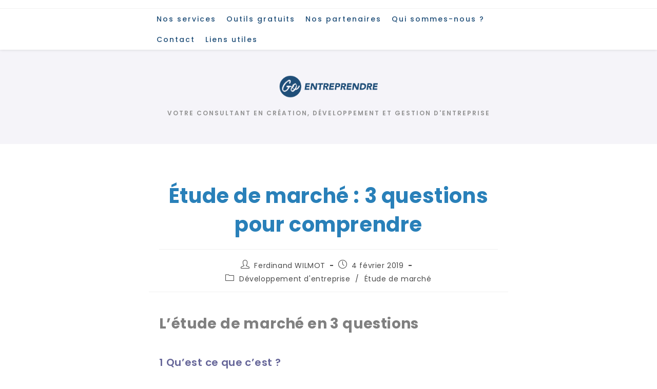

--- FILE ---
content_type: text/html; charset=UTF-8
request_url: https://www.goentreprendre.com/etude-de-marche-3-questions-pour-comprendre/
body_size: 19251
content:
<!DOCTYPE html>
<html class="html" lang="fr-FR">
<head>
	<meta charset="UTF-8">
	<link rel="profile" href="https://gmpg.org/xfn/11">

	<meta name='robots' content='index, follow, max-image-preview:large, max-snippet:-1, max-video-preview:-1' />
<link rel="pingback" href="https://www.goentreprendre.com/xmlrpc.php">
<meta name="viewport" content="width=device-width, initial-scale=1">
	<!-- This site is optimized with the Yoast SEO plugin v26.6 - https://yoast.com/wordpress/plugins/seo/ -->
	<title>Étude de marché : 3 questions pour comprendre - Go Entreprendre</title>
	<meta name="description" content="L&#039;étude de marché est parfois sous-estimée, parfois sacralisée. Qu&#039;est-elle, comment l&#039;appréhender, que peut-elle m&#039;apporter ?" />
	<link rel="canonical" href="https://www.goentreprendre.com/etude-de-marche-3-questions-pour-comprendre/" />
	<meta property="og:locale" content="fr_FR" />
	<meta property="og:type" content="article" />
	<meta property="og:title" content="Étude de marché : 3 questions pour comprendre - Go Entreprendre" />
	<meta property="og:description" content="L&#039;étude de marché est parfois sous-estimée, parfois sacralisée. Qu&#039;est-elle, comment l&#039;appréhender, que peut-elle m&#039;apporter ?" />
	<meta property="og:url" content="https://www.goentreprendre.com/etude-de-marche-3-questions-pour-comprendre/" />
	<meta property="og:site_name" content="Go Entreprendre" />
	<meta property="article:publisher" content="https://www.facebook.com/goentreprendre/" />
	<meta property="article:published_time" content="2019-02-04T12:01:06+00:00" />
	<meta property="article:modified_time" content="2023-03-15T17:10:19+00:00" />
	<meta property="og:image" content="https://www.goentreprendre.com/wp-content/uploads/2019/02/dhe-haivan-1170482-unsplash-225x300.jpg" />
	<meta name="author" content="Ferdinand WILMOT" />
	<meta name="twitter:card" content="summary_large_image" />
	<meta name="twitter:creator" content="@GoEntreprendre" />
	<meta name="twitter:site" content="@GoEntreprendre" />
	<meta name="twitter:label1" content="Écrit par" />
	<meta name="twitter:data1" content="Ferdinand WILMOT" />
	<meta name="twitter:label2" content="Durée de lecture estimée" />
	<meta name="twitter:data2" content="5 minutes" />
	<script type="application/ld+json" class="yoast-schema-graph">{"@context":"https://schema.org","@graph":[{"@type":"Article","@id":"https://www.goentreprendre.com/etude-de-marche-3-questions-pour-comprendre/#article","isPartOf":{"@id":"https://www.goentreprendre.com/etude-de-marche-3-questions-pour-comprendre/"},"author":{"name":"Ferdinand WILMOT","@id":"https://www.goentreprendre.com/#/schema/person/a3cd5d936923be60b5b9e9b1e6f3d0f1"},"headline":"Étude de marché : 3 questions pour comprendre","datePublished":"2019-02-04T12:01:06+00:00","dateModified":"2023-03-15T17:10:19+00:00","mainEntityOfPage":{"@id":"https://www.goentreprendre.com/etude-de-marche-3-questions-pour-comprendre/"},"wordCount":823,"publisher":{"@id":"https://www.goentreprendre.com/#organization"},"image":{"@id":"https://www.goentreprendre.com/etude-de-marche-3-questions-pour-comprendre/#primaryimage"},"thumbnailUrl":"https://www.goentreprendre.com/wp-content/uploads/2019/02/dhe-haivan-1170482-unsplash-225x300.jpg","articleSection":["Développement d'entreprise","Étude de marché"],"inLanguage":"fr-FR"},{"@type":"WebPage","@id":"https://www.goentreprendre.com/etude-de-marche-3-questions-pour-comprendre/","url":"https://www.goentreprendre.com/etude-de-marche-3-questions-pour-comprendre/","name":"Étude de marché : 3 questions pour comprendre - Go Entreprendre","isPartOf":{"@id":"https://www.goentreprendre.com/#website"},"primaryImageOfPage":{"@id":"https://www.goentreprendre.com/etude-de-marche-3-questions-pour-comprendre/#primaryimage"},"image":{"@id":"https://www.goentreprendre.com/etude-de-marche-3-questions-pour-comprendre/#primaryimage"},"thumbnailUrl":"https://www.goentreprendre.com/wp-content/uploads/2019/02/dhe-haivan-1170482-unsplash-225x300.jpg","datePublished":"2019-02-04T12:01:06+00:00","dateModified":"2023-03-15T17:10:19+00:00","description":"L'étude de marché est parfois sous-estimée, parfois sacralisée. Qu'est-elle, comment l'appréhender, que peut-elle m'apporter ?","breadcrumb":{"@id":"https://www.goentreprendre.com/etude-de-marche-3-questions-pour-comprendre/#breadcrumb"},"inLanguage":"fr-FR","potentialAction":[{"@type":"ReadAction","target":["https://www.goentreprendre.com/etude-de-marche-3-questions-pour-comprendre/"]}]},{"@type":"ImageObject","inLanguage":"fr-FR","@id":"https://www.goentreprendre.com/etude-de-marche-3-questions-pour-comprendre/#primaryimage","url":"https://www.goentreprendre.com/wp-content/uploads/2019/02/dhe-haivan-1170482-unsplash-225x300.jpg","contentUrl":"https://www.goentreprendre.com/wp-content/uploads/2019/02/dhe-haivan-1170482-unsplash-225x300.jpg"},{"@type":"BreadcrumbList","@id":"https://www.goentreprendre.com/etude-de-marche-3-questions-pour-comprendre/#breadcrumb","itemListElement":[{"@type":"ListItem","position":1,"name":"Accueil","item":"https://www.goentreprendre.com/"},{"@type":"ListItem","position":2,"name":"Blog","item":"https://www.goentreprendre.com/blog/"},{"@type":"ListItem","position":3,"name":"Étude de marché : 3 questions pour comprendre"}]},{"@type":"WebSite","@id":"https://www.goentreprendre.com/#website","url":"https://www.goentreprendre.com/","name":"Go Entreprendre","description":"Votre consultant en création, développement et gestion d&#039;entreprise","publisher":{"@id":"https://www.goentreprendre.com/#organization"},"potentialAction":[{"@type":"SearchAction","target":{"@type":"EntryPoint","urlTemplate":"https://www.goentreprendre.com/?s={search_term_string}"},"query-input":{"@type":"PropertyValueSpecification","valueRequired":true,"valueName":"search_term_string"}}],"inLanguage":"fr-FR"},{"@type":"Organization","@id":"https://www.goentreprendre.com/#organization","name":"GoEntreprendre","url":"https://www.goentreprendre.com/","logo":{"@type":"ImageObject","inLanguage":"fr-FR","@id":"https://www.goentreprendre.com/#/schema/logo/image/","url":"https://www.goentreprendre.com/wp-content/uploads/2019/01/logo-01.png","contentUrl":"https://www.goentreprendre.com/wp-content/uploads/2019/01/logo-01.png","width":283,"height":264,"caption":"GoEntreprendre"},"image":{"@id":"https://www.goentreprendre.com/#/schema/logo/image/"},"sameAs":["https://www.facebook.com/goentreprendre/","https://x.com/GoEntreprendre","https://www.instagram.com/goentreprendre/?hl=fr","https://fr.linkedin.com/company/goentreprendre"]},{"@type":"Person","@id":"https://www.goentreprendre.com/#/schema/person/a3cd5d936923be60b5b9e9b1e6f3d0f1","name":"Ferdinand WILMOT","image":{"@type":"ImageObject","inLanguage":"fr-FR","@id":"https://www.goentreprendre.com/#/schema/person/image/","url":"https://secure.gravatar.com/avatar/e7008148c91e09f4bb0db5b14cc49f5300af7652dc93162a2cd44fb1e00c9533?s=96&d=mm&r=g","contentUrl":"https://secure.gravatar.com/avatar/e7008148c91e09f4bb0db5b14cc49f5300af7652dc93162a2cd44fb1e00c9533?s=96&d=mm&r=g","caption":"Ferdinand WILMOT"},"sameAs":["https://www.goentreprendre.com"]}]}</script>
	<!-- / Yoast SEO plugin. -->


<link rel='dns-prefetch' href='//www.googletagmanager.com' />
<link rel="alternate" type="application/rss+xml" title="Go Entreprendre &raquo; Flux" href="https://www.goentreprendre.com/feed/" />
<link rel="alternate" type="application/rss+xml" title="Go Entreprendre &raquo; Flux des commentaires" href="https://www.goentreprendre.com/comments/feed/" />
<link rel="alternate" type="application/rss+xml" title="Go Entreprendre &raquo; Étude de marché : 3 questions pour comprendre Flux des commentaires" href="https://www.goentreprendre.com/etude-de-marche-3-questions-pour-comprendre/feed/" />
<link rel="alternate" title="oEmbed (JSON)" type="application/json+oembed" href="https://www.goentreprendre.com/wp-json/oembed/1.0/embed?url=https%3A%2F%2Fwww.goentreprendre.com%2Fetude-de-marche-3-questions-pour-comprendre%2F" />
<link rel="alternate" title="oEmbed (XML)" type="text/xml+oembed" href="https://www.goentreprendre.com/wp-json/oembed/1.0/embed?url=https%3A%2F%2Fwww.goentreprendre.com%2Fetude-de-marche-3-questions-pour-comprendre%2F&#038;format=xml" />
<style id='wp-img-auto-sizes-contain-inline-css'>
img:is([sizes=auto i],[sizes^="auto," i]){contain-intrinsic-size:3000px 1500px}
/*# sourceURL=wp-img-auto-sizes-contain-inline-css */
</style>
<style id='wp-emoji-styles-inline-css'>

	img.wp-smiley, img.emoji {
		display: inline !important;
		border: none !important;
		box-shadow: none !important;
		height: 1em !important;
		width: 1em !important;
		margin: 0 0.07em !important;
		vertical-align: -0.1em !important;
		background: none !important;
		padding: 0 !important;
	}
/*# sourceURL=wp-emoji-styles-inline-css */
</style>
<link rel='stylesheet' id='wp-block-library-css' href='https://www.goentreprendre.com/wp-includes/css/dist/block-library/style.min.css?ver=6.9' media='all' />
<style id='wp-block-library-theme-inline-css'>
.wp-block-audio :where(figcaption){color:#555;font-size:13px;text-align:center}.is-dark-theme .wp-block-audio :where(figcaption){color:#ffffffa6}.wp-block-audio{margin:0 0 1em}.wp-block-code{border:1px solid #ccc;border-radius:4px;font-family:Menlo,Consolas,monaco,monospace;padding:.8em 1em}.wp-block-embed :where(figcaption){color:#555;font-size:13px;text-align:center}.is-dark-theme .wp-block-embed :where(figcaption){color:#ffffffa6}.wp-block-embed{margin:0 0 1em}.blocks-gallery-caption{color:#555;font-size:13px;text-align:center}.is-dark-theme .blocks-gallery-caption{color:#ffffffa6}:root :where(.wp-block-image figcaption){color:#555;font-size:13px;text-align:center}.is-dark-theme :root :where(.wp-block-image figcaption){color:#ffffffa6}.wp-block-image{margin:0 0 1em}.wp-block-pullquote{border-bottom:4px solid;border-top:4px solid;color:currentColor;margin-bottom:1.75em}.wp-block-pullquote :where(cite),.wp-block-pullquote :where(footer),.wp-block-pullquote__citation{color:currentColor;font-size:.8125em;font-style:normal;text-transform:uppercase}.wp-block-quote{border-left:.25em solid;margin:0 0 1.75em;padding-left:1em}.wp-block-quote cite,.wp-block-quote footer{color:currentColor;font-size:.8125em;font-style:normal;position:relative}.wp-block-quote:where(.has-text-align-right){border-left:none;border-right:.25em solid;padding-left:0;padding-right:1em}.wp-block-quote:where(.has-text-align-center){border:none;padding-left:0}.wp-block-quote.is-large,.wp-block-quote.is-style-large,.wp-block-quote:where(.is-style-plain){border:none}.wp-block-search .wp-block-search__label{font-weight:700}.wp-block-search__button{border:1px solid #ccc;padding:.375em .625em}:where(.wp-block-group.has-background){padding:1.25em 2.375em}.wp-block-separator.has-css-opacity{opacity:.4}.wp-block-separator{border:none;border-bottom:2px solid;margin-left:auto;margin-right:auto}.wp-block-separator.has-alpha-channel-opacity{opacity:1}.wp-block-separator:not(.is-style-wide):not(.is-style-dots){width:100px}.wp-block-separator.has-background:not(.is-style-dots){border-bottom:none;height:1px}.wp-block-separator.has-background:not(.is-style-wide):not(.is-style-dots){height:2px}.wp-block-table{margin:0 0 1em}.wp-block-table td,.wp-block-table th{word-break:normal}.wp-block-table :where(figcaption){color:#555;font-size:13px;text-align:center}.is-dark-theme .wp-block-table :where(figcaption){color:#ffffffa6}.wp-block-video :where(figcaption){color:#555;font-size:13px;text-align:center}.is-dark-theme .wp-block-video :where(figcaption){color:#ffffffa6}.wp-block-video{margin:0 0 1em}:root :where(.wp-block-template-part.has-background){margin-bottom:0;margin-top:0;padding:1.25em 2.375em}
/*# sourceURL=/wp-includes/css/dist/block-library/theme.min.css */
</style>
<style id='classic-theme-styles-inline-css'>
/*! This file is auto-generated */
.wp-block-button__link{color:#fff;background-color:#32373c;border-radius:9999px;box-shadow:none;text-decoration:none;padding:calc(.667em + 2px) calc(1.333em + 2px);font-size:1.125em}.wp-block-file__button{background:#32373c;color:#fff;text-decoration:none}
/*# sourceURL=/wp-includes/css/classic-themes.min.css */
</style>
<style id='global-styles-inline-css'>
:root{--wp--preset--aspect-ratio--square: 1;--wp--preset--aspect-ratio--4-3: 4/3;--wp--preset--aspect-ratio--3-4: 3/4;--wp--preset--aspect-ratio--3-2: 3/2;--wp--preset--aspect-ratio--2-3: 2/3;--wp--preset--aspect-ratio--16-9: 16/9;--wp--preset--aspect-ratio--9-16: 9/16;--wp--preset--color--black: #000000;--wp--preset--color--cyan-bluish-gray: #abb8c3;--wp--preset--color--white: #ffffff;--wp--preset--color--pale-pink: #f78da7;--wp--preset--color--vivid-red: #cf2e2e;--wp--preset--color--luminous-vivid-orange: #ff6900;--wp--preset--color--luminous-vivid-amber: #fcb900;--wp--preset--color--light-green-cyan: #7bdcb5;--wp--preset--color--vivid-green-cyan: #00d084;--wp--preset--color--pale-cyan-blue: #8ed1fc;--wp--preset--color--vivid-cyan-blue: #0693e3;--wp--preset--color--vivid-purple: #9b51e0;--wp--preset--gradient--vivid-cyan-blue-to-vivid-purple: linear-gradient(135deg,rgb(6,147,227) 0%,rgb(155,81,224) 100%);--wp--preset--gradient--light-green-cyan-to-vivid-green-cyan: linear-gradient(135deg,rgb(122,220,180) 0%,rgb(0,208,130) 100%);--wp--preset--gradient--luminous-vivid-amber-to-luminous-vivid-orange: linear-gradient(135deg,rgb(252,185,0) 0%,rgb(255,105,0) 100%);--wp--preset--gradient--luminous-vivid-orange-to-vivid-red: linear-gradient(135deg,rgb(255,105,0) 0%,rgb(207,46,46) 100%);--wp--preset--gradient--very-light-gray-to-cyan-bluish-gray: linear-gradient(135deg,rgb(238,238,238) 0%,rgb(169,184,195) 100%);--wp--preset--gradient--cool-to-warm-spectrum: linear-gradient(135deg,rgb(74,234,220) 0%,rgb(151,120,209) 20%,rgb(207,42,186) 40%,rgb(238,44,130) 60%,rgb(251,105,98) 80%,rgb(254,248,76) 100%);--wp--preset--gradient--blush-light-purple: linear-gradient(135deg,rgb(255,206,236) 0%,rgb(152,150,240) 100%);--wp--preset--gradient--blush-bordeaux: linear-gradient(135deg,rgb(254,205,165) 0%,rgb(254,45,45) 50%,rgb(107,0,62) 100%);--wp--preset--gradient--luminous-dusk: linear-gradient(135deg,rgb(255,203,112) 0%,rgb(199,81,192) 50%,rgb(65,88,208) 100%);--wp--preset--gradient--pale-ocean: linear-gradient(135deg,rgb(255,245,203) 0%,rgb(182,227,212) 50%,rgb(51,167,181) 100%);--wp--preset--gradient--electric-grass: linear-gradient(135deg,rgb(202,248,128) 0%,rgb(113,206,126) 100%);--wp--preset--gradient--midnight: linear-gradient(135deg,rgb(2,3,129) 0%,rgb(40,116,252) 100%);--wp--preset--font-size--small: 13px;--wp--preset--font-size--medium: 20px;--wp--preset--font-size--large: 36px;--wp--preset--font-size--x-large: 42px;--wp--preset--spacing--20: 0.44rem;--wp--preset--spacing--30: 0.67rem;--wp--preset--spacing--40: 1rem;--wp--preset--spacing--50: 1.5rem;--wp--preset--spacing--60: 2.25rem;--wp--preset--spacing--70: 3.38rem;--wp--preset--spacing--80: 5.06rem;--wp--preset--shadow--natural: 6px 6px 9px rgba(0, 0, 0, 0.2);--wp--preset--shadow--deep: 12px 12px 50px rgba(0, 0, 0, 0.4);--wp--preset--shadow--sharp: 6px 6px 0px rgba(0, 0, 0, 0.2);--wp--preset--shadow--outlined: 6px 6px 0px -3px rgb(255, 255, 255), 6px 6px rgb(0, 0, 0);--wp--preset--shadow--crisp: 6px 6px 0px rgb(0, 0, 0);}:where(.is-layout-flex){gap: 0.5em;}:where(.is-layout-grid){gap: 0.5em;}body .is-layout-flex{display: flex;}.is-layout-flex{flex-wrap: wrap;align-items: center;}.is-layout-flex > :is(*, div){margin: 0;}body .is-layout-grid{display: grid;}.is-layout-grid > :is(*, div){margin: 0;}:where(.wp-block-columns.is-layout-flex){gap: 2em;}:where(.wp-block-columns.is-layout-grid){gap: 2em;}:where(.wp-block-post-template.is-layout-flex){gap: 1.25em;}:where(.wp-block-post-template.is-layout-grid){gap: 1.25em;}.has-black-color{color: var(--wp--preset--color--black) !important;}.has-cyan-bluish-gray-color{color: var(--wp--preset--color--cyan-bluish-gray) !important;}.has-white-color{color: var(--wp--preset--color--white) !important;}.has-pale-pink-color{color: var(--wp--preset--color--pale-pink) !important;}.has-vivid-red-color{color: var(--wp--preset--color--vivid-red) !important;}.has-luminous-vivid-orange-color{color: var(--wp--preset--color--luminous-vivid-orange) !important;}.has-luminous-vivid-amber-color{color: var(--wp--preset--color--luminous-vivid-amber) !important;}.has-light-green-cyan-color{color: var(--wp--preset--color--light-green-cyan) !important;}.has-vivid-green-cyan-color{color: var(--wp--preset--color--vivid-green-cyan) !important;}.has-pale-cyan-blue-color{color: var(--wp--preset--color--pale-cyan-blue) !important;}.has-vivid-cyan-blue-color{color: var(--wp--preset--color--vivid-cyan-blue) !important;}.has-vivid-purple-color{color: var(--wp--preset--color--vivid-purple) !important;}.has-black-background-color{background-color: var(--wp--preset--color--black) !important;}.has-cyan-bluish-gray-background-color{background-color: var(--wp--preset--color--cyan-bluish-gray) !important;}.has-white-background-color{background-color: var(--wp--preset--color--white) !important;}.has-pale-pink-background-color{background-color: var(--wp--preset--color--pale-pink) !important;}.has-vivid-red-background-color{background-color: var(--wp--preset--color--vivid-red) !important;}.has-luminous-vivid-orange-background-color{background-color: var(--wp--preset--color--luminous-vivid-orange) !important;}.has-luminous-vivid-amber-background-color{background-color: var(--wp--preset--color--luminous-vivid-amber) !important;}.has-light-green-cyan-background-color{background-color: var(--wp--preset--color--light-green-cyan) !important;}.has-vivid-green-cyan-background-color{background-color: var(--wp--preset--color--vivid-green-cyan) !important;}.has-pale-cyan-blue-background-color{background-color: var(--wp--preset--color--pale-cyan-blue) !important;}.has-vivid-cyan-blue-background-color{background-color: var(--wp--preset--color--vivid-cyan-blue) !important;}.has-vivid-purple-background-color{background-color: var(--wp--preset--color--vivid-purple) !important;}.has-black-border-color{border-color: var(--wp--preset--color--black) !important;}.has-cyan-bluish-gray-border-color{border-color: var(--wp--preset--color--cyan-bluish-gray) !important;}.has-white-border-color{border-color: var(--wp--preset--color--white) !important;}.has-pale-pink-border-color{border-color: var(--wp--preset--color--pale-pink) !important;}.has-vivid-red-border-color{border-color: var(--wp--preset--color--vivid-red) !important;}.has-luminous-vivid-orange-border-color{border-color: var(--wp--preset--color--luminous-vivid-orange) !important;}.has-luminous-vivid-amber-border-color{border-color: var(--wp--preset--color--luminous-vivid-amber) !important;}.has-light-green-cyan-border-color{border-color: var(--wp--preset--color--light-green-cyan) !important;}.has-vivid-green-cyan-border-color{border-color: var(--wp--preset--color--vivid-green-cyan) !important;}.has-pale-cyan-blue-border-color{border-color: var(--wp--preset--color--pale-cyan-blue) !important;}.has-vivid-cyan-blue-border-color{border-color: var(--wp--preset--color--vivid-cyan-blue) !important;}.has-vivid-purple-border-color{border-color: var(--wp--preset--color--vivid-purple) !important;}.has-vivid-cyan-blue-to-vivid-purple-gradient-background{background: var(--wp--preset--gradient--vivid-cyan-blue-to-vivid-purple) !important;}.has-light-green-cyan-to-vivid-green-cyan-gradient-background{background: var(--wp--preset--gradient--light-green-cyan-to-vivid-green-cyan) !important;}.has-luminous-vivid-amber-to-luminous-vivid-orange-gradient-background{background: var(--wp--preset--gradient--luminous-vivid-amber-to-luminous-vivid-orange) !important;}.has-luminous-vivid-orange-to-vivid-red-gradient-background{background: var(--wp--preset--gradient--luminous-vivid-orange-to-vivid-red) !important;}.has-very-light-gray-to-cyan-bluish-gray-gradient-background{background: var(--wp--preset--gradient--very-light-gray-to-cyan-bluish-gray) !important;}.has-cool-to-warm-spectrum-gradient-background{background: var(--wp--preset--gradient--cool-to-warm-spectrum) !important;}.has-blush-light-purple-gradient-background{background: var(--wp--preset--gradient--blush-light-purple) !important;}.has-blush-bordeaux-gradient-background{background: var(--wp--preset--gradient--blush-bordeaux) !important;}.has-luminous-dusk-gradient-background{background: var(--wp--preset--gradient--luminous-dusk) !important;}.has-pale-ocean-gradient-background{background: var(--wp--preset--gradient--pale-ocean) !important;}.has-electric-grass-gradient-background{background: var(--wp--preset--gradient--electric-grass) !important;}.has-midnight-gradient-background{background: var(--wp--preset--gradient--midnight) !important;}.has-small-font-size{font-size: var(--wp--preset--font-size--small) !important;}.has-medium-font-size{font-size: var(--wp--preset--font-size--medium) !important;}.has-large-font-size{font-size: var(--wp--preset--font-size--large) !important;}.has-x-large-font-size{font-size: var(--wp--preset--font-size--x-large) !important;}
:where(.wp-block-post-template.is-layout-flex){gap: 1.25em;}:where(.wp-block-post-template.is-layout-grid){gap: 1.25em;}
:where(.wp-block-term-template.is-layout-flex){gap: 1.25em;}:where(.wp-block-term-template.is-layout-grid){gap: 1.25em;}
:where(.wp-block-columns.is-layout-flex){gap: 2em;}:where(.wp-block-columns.is-layout-grid){gap: 2em;}
:root :where(.wp-block-pullquote){font-size: 1.5em;line-height: 1.6;}
/*# sourceURL=global-styles-inline-css */
</style>
<link rel='stylesheet' id='font-awesome-css' href='https://www.goentreprendre.com/wp-content/themes/oceanwp/assets/fonts/fontawesome/css/all.min.css?ver=6.7.2' media='all' />
<link rel='stylesheet' id='simple-line-icons-css' href='https://www.goentreprendre.com/wp-content/themes/oceanwp/assets/css/third/simple-line-icons.min.css?ver=2.4.0' media='all' />
<link rel='stylesheet' id='oceanwp-style-css' href='https://www.goentreprendre.com/wp-content/themes/oceanwp/assets/css/style.min.css?ver=4.1.4' media='all' />
<style id='oceanwp-style-inline-css'>
div.wpforms-container-full .wpforms-form input[type=submit]:hover,
			div.wpforms-container-full .wpforms-form input[type=submit]:focus,
			div.wpforms-container-full .wpforms-form input[type=submit]:active,
			div.wpforms-container-full .wpforms-form button[type=submit]:hover,
			div.wpforms-container-full .wpforms-form button[type=submit]:focus,
			div.wpforms-container-full .wpforms-form button[type=submit]:active,
			div.wpforms-container-full .wpforms-form .wpforms-page-button:hover,
			div.wpforms-container-full .wpforms-form .wpforms-page-button:active,
			div.wpforms-container-full .wpforms-form .wpforms-page-button:focus {
				border: none;
			}
/*# sourceURL=oceanwp-style-inline-css */
</style>
<link rel='preload' as='style' onload='this.rel="stylesheet"' id='oceanwp-google-font-poppins-css' href='https://www.goentreprendre.com/wp-content/uploads/oceanwp-webfonts-css/06d94d5a232694bbe63d3f011ed3672f.css?ver=6.9' media='all' />
<link rel='stylesheet' id='popupaoc-public-style-css' href='https://www.goentreprendre.com/wp-content/plugins/popup-anything-on-click/assets/css/popupaoc-public.css?ver=2.9.1' media='all' />
<link rel='stylesheet' id='oe-widgets-style-css' href='https://www.goentreprendre.com/wp-content/plugins/ocean-extra/assets/css/widgets.css?ver=6.9' media='all' />
<link rel='stylesheet' id='oss-social-share-style-css' href='https://www.goentreprendre.com/wp-content/plugins/ocean-social-sharing/assets/css/style.min.css?ver=6.9' media='all' />
<link rel='stylesheet' id='osh-styles-css' href='https://www.goentreprendre.com/wp-content/plugins/ocean-sticky-header/assets/css/style.min.css?ver=6.9' media='all' />
<script src="https://www.goentreprendre.com/wp-includes/js/jquery/jquery.min.js?ver=3.7.1" id="jquery-core-js"></script>
<script src="https://www.goentreprendre.com/wp-includes/js/jquery/jquery-migrate.min.js?ver=3.4.1" id="jquery-migrate-js"></script>

<!-- Extrait de code de la balise Google (gtag.js) ajouté par Site Kit -->
<!-- Extrait Google Analytics ajouté par Site Kit -->
<script src="https://www.googletagmanager.com/gtag/js?id=G-RTJWPRR0CG" id="google_gtagjs-js" async></script>
<script id="google_gtagjs-js-after">
window.dataLayer = window.dataLayer || [];function gtag(){dataLayer.push(arguments);}
gtag("set","linker",{"domains":["www.goentreprendre.com"]});
gtag("js", new Date());
gtag("set", "developer_id.dZTNiMT", true);
gtag("config", "G-RTJWPRR0CG");
//# sourceURL=google_gtagjs-js-after
</script>
<link rel="https://api.w.org/" href="https://www.goentreprendre.com/wp-json/" /><link rel="alternate" title="JSON" type="application/json" href="https://www.goentreprendre.com/wp-json/wp/v2/posts/2419" /><link rel="EditURI" type="application/rsd+xml" title="RSD" href="https://www.goentreprendre.com/xmlrpc.php?rsd" />
<meta name="generator" content="WordPress 6.9" />
<link rel='shortlink' href='https://www.goentreprendre.com/?p=2419' />
<!-- start Simple Custom CSS and JS -->
<script>
window.axeptioSettings = {
  clientId: "60673395669e09466735b5e6",
  cookiesVersion: "goentreprendre-base",
};
 
(function(d, s) {
  var t = d.getElementsByTagName(s)[0], e = d.createElement(s);
  e.async = true; e.src = "//static.axept.io/sdk.js";
  t.parentNode.insertBefore(e, t);
})(document, "script");
</script>

<!-- end Simple Custom CSS and JS -->
<meta name="generator" content="Site Kit by Google 1.168.0" /><meta name="generator" content="Elementor 3.33.6; features: additional_custom_breakpoints; settings: css_print_method-external, google_font-enabled, font_display-auto">
			<style>
				.e-con.e-parent:nth-of-type(n+4):not(.e-lazyloaded):not(.e-no-lazyload),
				.e-con.e-parent:nth-of-type(n+4):not(.e-lazyloaded):not(.e-no-lazyload) * {
					background-image: none !important;
				}
				@media screen and (max-height: 1024px) {
					.e-con.e-parent:nth-of-type(n+3):not(.e-lazyloaded):not(.e-no-lazyload),
					.e-con.e-parent:nth-of-type(n+3):not(.e-lazyloaded):not(.e-no-lazyload) * {
						background-image: none !important;
					}
				}
				@media screen and (max-height: 640px) {
					.e-con.e-parent:nth-of-type(n+2):not(.e-lazyloaded):not(.e-no-lazyload),
					.e-con.e-parent:nth-of-type(n+2):not(.e-lazyloaded):not(.e-no-lazyload) * {
						background-image: none !important;
					}
				}
			</style>
			<link rel="icon" href="https://www.goentreprendre.com/wp-content/uploads/2021/10/cropped-favicon-goentreprendre-32x32.png" sizes="32x32" />
<link rel="icon" href="https://www.goentreprendre.com/wp-content/uploads/2021/10/cropped-favicon-goentreprendre-192x192.png" sizes="192x192" />
<link rel="apple-touch-icon" href="https://www.goentreprendre.com/wp-content/uploads/2021/10/cropped-favicon-goentreprendre-180x180.png" />
<meta name="msapplication-TileImage" content="https://www.goentreprendre.com/wp-content/uploads/2021/10/cropped-favicon-goentreprendre-270x270.png" />
		<style id="wp-custom-css">
			/*Couleur de sélection*/::selection{background:#1F4E78}/* Custom hover color to the trainers social icons */.elementor-widget.custom-social .elementor-social-icon:hover{opacity:1;background-color:#0eb290;border-color:#0eb290;color:#fff}/* Margin bottom to the subscribe title */.elementor-widget.subscribe-tilte{margin:0 0 10px}/* Social icons to the contact page */.elementor-element.contact-social .elementor-social-icon{width:78px;height:78px;line-height:78px;margin:0 5px 5px 0 !important}.elementor-element.contact-social .elementor-social-icon:last-child,.elementor-element.contact-social .elementor-social-icon:nth-child(4){margin-right:0 !important}/* Placeholders color*/#searchform-dropdown input::-webkit-input-placeholder,body .sidr-class-mobile-searchform input::-webkit-input-placeholder{color:#81e4cf}#searchform-dropdown input::-moz-placeholder,body .sidr-class-mobile-searchform input::-moz-placeholder{color:#81e4cf}#searchform-dropdown input:-ms-input-placeholder,body .sidr-class-mobile-searchform input:-ms-input-placeholder{color:#81e4cf}/* Scroll up button */#scroll-top{right:0;bottom:0;border-radius:0}#scroll-top,#scroll-top:hover{background-color:transparent}/* Footer */#footer-widgets .footer-box{text-align:center}#footer-widgets .social-widget .style-light li a,#footer-widgets .social-widget .style-dark li a,#footer-widgets .social-widget .style-colored li a{background-color:#263036;color:#708e9f;border-color:#263036;width:40px;height:40px;line-height:40px}#footer-widgets .social-widget .style-light li a:hover,#footer-widgets .social-widget .style-dark li a:hover,#footer-widgets .social-widget .style-colored li a:hover{background-color:#0eb290;color:#fff !important;border-color:#0eb290 !important}/* Responsive */@media (max-width:767px){/* Center the buttons in the hero */.elementor-element.hero-btn{text-align:center !important}/* Center elements on mobile */.elementor-element.center-mobile,.elementor-element.center-mobile .elementor-icon-box-wrapper{text-align:center !important}/* Margin top "Working" title on the contact page */.elementor-element.margin-mobile .elementor-heading-title{margin-top:30px}/* Social icons on the contact page */.elementor-social-icons-wrapper{text-align:left}.elementor-element.contact-social .elementor-social-icon{width:44px;height:44px;line-height:44px}.elementor-element.contact-social .elementor-social-icon:nth-child(4){margin-right:5px !important}}@media (max-width:480px){/* Title size in the hero */.elementor-element.hero-title .elementor-heading-title{font-size:30px}}		</style>
		<!-- OceanWP CSS -->
<style type="text/css">
/* Colors */a:hover,a.light:hover,.theme-heading .text::before,.theme-heading .text::after,#top-bar-content >a:hover,#top-bar-social li.oceanwp-email a:hover,#site-navigation-wrap .dropdown-menu >li >a:hover,#site-header.medium-header #medium-searchform button:hover,.oceanwp-mobile-menu-icon a:hover,.blog-entry.post .blog-entry-header .entry-title a:hover,.blog-entry.post .blog-entry-readmore a:hover,.blog-entry.thumbnail-entry .blog-entry-category a,ul.meta li a:hover,.dropcap,.single nav.post-navigation .nav-links .title,body .related-post-title a:hover,body #wp-calendar caption,body .contact-info-widget.default i,body .contact-info-widget.big-icons i,body .custom-links-widget .oceanwp-custom-links li a:hover,body .custom-links-widget .oceanwp-custom-links li a:hover:before,body .posts-thumbnails-widget li a:hover,body .social-widget li.oceanwp-email a:hover,.comment-author .comment-meta .comment-reply-link,#respond #cancel-comment-reply-link:hover,#footer-widgets .footer-box a:hover,#footer-bottom a:hover,#footer-bottom #footer-bottom-menu a:hover,.sidr a:hover,.sidr-class-dropdown-toggle:hover,.sidr-class-menu-item-has-children.active >a,.sidr-class-menu-item-has-children.active >a >.sidr-class-dropdown-toggle,input[type=checkbox]:checked:before{color:#1f4e78}.single nav.post-navigation .nav-links .title .owp-icon use,.blog-entry.post .blog-entry-readmore a:hover .owp-icon use,body .contact-info-widget.default .owp-icon use,body .contact-info-widget.big-icons .owp-icon use{stroke:#1f4e78}input[type="button"],input[type="reset"],input[type="submit"],button[type="submit"],.button,#site-navigation-wrap .dropdown-menu >li.btn >a >span,.thumbnail:hover i,.thumbnail:hover .link-post-svg-icon,.post-quote-content,.omw-modal .omw-close-modal,body .contact-info-widget.big-icons li:hover i,body .contact-info-widget.big-icons li:hover .owp-icon,body div.wpforms-container-full .wpforms-form input[type=submit],body div.wpforms-container-full .wpforms-form button[type=submit],body div.wpforms-container-full .wpforms-form .wpforms-page-button,.woocommerce-cart .wp-element-button,.woocommerce-checkout .wp-element-button,.wp-block-button__link{background-color:#1f4e78}.widget-title{border-color:#1f4e78}blockquote{border-color:#1f4e78}.wp-block-quote{border-color:#1f4e78}#searchform-dropdown{border-color:#1f4e78}.dropdown-menu .sub-menu{border-color:#1f4e78}.blog-entry.large-entry .blog-entry-readmore a:hover{border-color:#1f4e78}.oceanwp-newsletter-form-wrap input[type="email"]:focus{border-color:#1f4e78}.social-widget li.oceanwp-email a:hover{border-color:#1f4e78}#respond #cancel-comment-reply-link:hover{border-color:#1f4e78}body .contact-info-widget.big-icons li:hover i{border-color:#1f4e78}body .contact-info-widget.big-icons li:hover .owp-icon{border-color:#1f4e78}#footer-widgets .oceanwp-newsletter-form-wrap input[type="email"]:focus{border-color:#1f4e78}input[type="button"]:hover,input[type="reset"]:hover,input[type="submit"]:hover,button[type="submit"]:hover,input[type="button"]:focus,input[type="reset"]:focus,input[type="submit"]:focus,button[type="submit"]:focus,.button:hover,.button:focus,#site-navigation-wrap .dropdown-menu >li.btn >a:hover >span,.post-quote-author,.omw-modal .omw-close-modal:hover,body div.wpforms-container-full .wpforms-form input[type=submit]:hover,body div.wpforms-container-full .wpforms-form button[type=submit]:hover,body div.wpforms-container-full .wpforms-form .wpforms-page-button:hover,.woocommerce-cart .wp-element-button:hover,.woocommerce-checkout .wp-element-button:hover,.wp-block-button__link:hover{background-color:#3498db}a{color:#1f4e78}a .owp-icon use{stroke:#1f4e78}a:hover{color:#3498db}a:hover .owp-icon use{stroke:#3498db}body .theme-button,body input[type="submit"],body button[type="submit"],body button,body .button,body div.wpforms-container-full .wpforms-form input[type=submit],body div.wpforms-container-full .wpforms-form button[type=submit],body div.wpforms-container-full .wpforms-form .wpforms-page-button,.woocommerce-cart .wp-element-button,.woocommerce-checkout .wp-element-button,.wp-block-button__link{border-color:#ffffff}body .theme-button:hover,body input[type="submit"]:hover,body button[type="submit"]:hover,body button:hover,body .button:hover,body div.wpforms-container-full .wpforms-form input[type=submit]:hover,body div.wpforms-container-full .wpforms-form input[type=submit]:active,body div.wpforms-container-full .wpforms-form button[type=submit]:hover,body div.wpforms-container-full .wpforms-form button[type=submit]:active,body div.wpforms-container-full .wpforms-form .wpforms-page-button:hover,body div.wpforms-container-full .wpforms-form .wpforms-page-button:active,.woocommerce-cart .wp-element-button:hover,.woocommerce-checkout .wp-element-button:hover,.wp-block-button__link:hover{border-color:#ffffff}form input[type="text"],form input[type="password"],form input[type="email"],form input[type="url"],form input[type="date"],form input[type="month"],form input[type="time"],form input[type="datetime"],form input[type="datetime-local"],form input[type="week"],form input[type="number"],form input[type="search"],form input[type="tel"],form input[type="color"],form select,form textarea,.select2-container .select2-choice,.woocommerce .woocommerce-checkout .select2-container--default .select2-selection--single{border-color:#f6f6f6}body div.wpforms-container-full .wpforms-form input[type=date],body div.wpforms-container-full .wpforms-form input[type=datetime],body div.wpforms-container-full .wpforms-form input[type=datetime-local],body div.wpforms-container-full .wpforms-form input[type=email],body div.wpforms-container-full .wpforms-form input[type=month],body div.wpforms-container-full .wpforms-form input[type=number],body div.wpforms-container-full .wpforms-form input[type=password],body div.wpforms-container-full .wpforms-form input[type=range],body div.wpforms-container-full .wpforms-form input[type=search],body div.wpforms-container-full .wpforms-form input[type=tel],body div.wpforms-container-full .wpforms-form input[type=text],body div.wpforms-container-full .wpforms-form input[type=time],body div.wpforms-container-full .wpforms-form input[type=url],body div.wpforms-container-full .wpforms-form input[type=week],body div.wpforms-container-full .wpforms-form select,body div.wpforms-container-full .wpforms-form textarea{border-color:#f6f6f6}form input[type="text"]:focus,form input[type="password"]:focus,form input[type="email"]:focus,form input[type="tel"]:focus,form input[type="url"]:focus,form input[type="search"]:focus,form textarea:focus,.select2-drop-active,.select2-dropdown-open.select2-drop-above .select2-choice,.select2-dropdown-open.select2-drop-above .select2-choices,.select2-drop.select2-drop-above.select2-drop-active,.select2-container-active .select2-choice,.select2-container-active .select2-choices{border-color:#e0e0e0}body div.wpforms-container-full .wpforms-form input:focus,body div.wpforms-container-full .wpforms-form textarea:focus,body div.wpforms-container-full .wpforms-form select:focus{border-color:#e0e0e0}form input[type="text"],form input[type="password"],form input[type="email"],form input[type="url"],form input[type="date"],form input[type="month"],form input[type="time"],form input[type="datetime"],form input[type="datetime-local"],form input[type="week"],form input[type="number"],form input[type="search"],form input[type="tel"],form input[type="color"],form select,form textarea,.woocommerce .woocommerce-checkout .select2-container--default .select2-selection--single{background-color:#f6f6f6}body div.wpforms-container-full .wpforms-form input[type=date],body div.wpforms-container-full .wpforms-form input[type=datetime],body div.wpforms-container-full .wpforms-form input[type=datetime-local],body div.wpforms-container-full .wpforms-form input[type=email],body div.wpforms-container-full .wpforms-form input[type=month],body div.wpforms-container-full .wpforms-form input[type=number],body div.wpforms-container-full .wpforms-form input[type=password],body div.wpforms-container-full .wpforms-form input[type=range],body div.wpforms-container-full .wpforms-form input[type=search],body div.wpforms-container-full .wpforms-form input[type=tel],body div.wpforms-container-full .wpforms-form input[type=text],body div.wpforms-container-full .wpforms-form input[type=time],body div.wpforms-container-full .wpforms-form input[type=url],body div.wpforms-container-full .wpforms-form input[type=week],body div.wpforms-container-full .wpforms-form select,body div.wpforms-container-full .wpforms-form textarea{background-color:#f6f6f6}.page-header .page-header-title,.page-header.background-image-page-header .page-header-title{color:#ffffff}.site-breadcrumbs a,.background-image-page-header .site-breadcrumbs a{color:#ffffff}.site-breadcrumbs a .owp-icon use,.background-image-page-header .site-breadcrumbs a .owp-icon use{stroke:#ffffff}.site-breadcrumbs a:hover,.background-image-page-header .site-breadcrumbs a:hover{color:#3498db}.site-breadcrumbs a:hover .owp-icon use,.background-image-page-header .site-breadcrumbs a:hover .owp-icon use{stroke:#3498db}/* OceanWP Style Settings CSS */.container{width:1080px}.theme-button,input[type="submit"],button[type="submit"],button,.button,body div.wpforms-container-full .wpforms-form input[type=submit],body div.wpforms-container-full .wpforms-form button[type=submit],body div.wpforms-container-full .wpforms-form .wpforms-page-button{border-style:solid}.theme-button,input[type="submit"],button[type="submit"],button,.button,body div.wpforms-container-full .wpforms-form input[type=submit],body div.wpforms-container-full .wpforms-form button[type=submit],body div.wpforms-container-full .wpforms-form .wpforms-page-button{border-width:1px}form input[type="text"],form input[type="password"],form input[type="email"],form input[type="url"],form input[type="date"],form input[type="month"],form input[type="time"],form input[type="datetime"],form input[type="datetime-local"],form input[type="week"],form input[type="number"],form input[type="search"],form input[type="tel"],form input[type="color"],form select,form textarea,.woocommerce .woocommerce-checkout .select2-container--default .select2-selection--single{border-style:solid}body div.wpforms-container-full .wpforms-form input[type=date],body div.wpforms-container-full .wpforms-form input[type=datetime],body div.wpforms-container-full .wpforms-form input[type=datetime-local],body div.wpforms-container-full .wpforms-form input[type=email],body div.wpforms-container-full .wpforms-form input[type=month],body div.wpforms-container-full .wpforms-form input[type=number],body div.wpforms-container-full .wpforms-form input[type=password],body div.wpforms-container-full .wpforms-form input[type=range],body div.wpforms-container-full .wpforms-form input[type=search],body div.wpforms-container-full .wpforms-form input[type=tel],body div.wpforms-container-full .wpforms-form input[type=text],body div.wpforms-container-full .wpforms-form input[type=time],body div.wpforms-container-full .wpforms-form input[type=url],body div.wpforms-container-full .wpforms-form input[type=week],body div.wpforms-container-full .wpforms-form select,body div.wpforms-container-full .wpforms-form textarea{border-style:solid}form input[type="text"],form input[type="password"],form input[type="email"],form input[type="url"],form input[type="date"],form input[type="month"],form input[type="time"],form input[type="datetime"],form input[type="datetime-local"],form input[type="week"],form input[type="number"],form input[type="search"],form input[type="tel"],form input[type="color"],form select,form textarea{border-radius:3px}body div.wpforms-container-full .wpforms-form input[type=date],body div.wpforms-container-full .wpforms-form input[type=datetime],body div.wpforms-container-full .wpforms-form input[type=datetime-local],body div.wpforms-container-full .wpforms-form input[type=email],body div.wpforms-container-full .wpforms-form input[type=month],body div.wpforms-container-full .wpforms-form input[type=number],body div.wpforms-container-full .wpforms-form input[type=password],body div.wpforms-container-full .wpforms-form input[type=range],body div.wpforms-container-full .wpforms-form input[type=search],body div.wpforms-container-full .wpforms-form input[type=tel],body div.wpforms-container-full .wpforms-form input[type=text],body div.wpforms-container-full .wpforms-form input[type=time],body div.wpforms-container-full .wpforms-form input[type=url],body div.wpforms-container-full .wpforms-form input[type=week],body div.wpforms-container-full .wpforms-form select,body div.wpforms-container-full .wpforms-form textarea{border-radius:3px}#scroll-top{width:60px;height:60px;line-height:60px}#scroll-top{font-size:30px}#scroll-top .owp-icon{width:30px;height:30px}#scroll-top{color:#708e9f}#scroll-top .owp-icon use{stroke:#708e9f}#scroll-top:hover{color:#3498db}#scroll-top:hover .owp-icon use{stroke:#708e9f}.page-header,.has-transparent-header .page-header{padding:135px 0 45px 0}/* Header */#site-header-inner{padding:0 310px 0 310px}@media (max-width:768px){#site-header-inner{padding:0 40px 0 40px}}@media (max-width:480px){#site-header-inner{padding:0 20px 0 20px}}#site-header,.has-transparent-header .is-sticky #site-header,.has-vh-transparent .is-sticky #site-header.vertical-header,#searchform-header-replace{background-color:#f5f4f9}#site-header.has-header-media .overlay-header-media{background-color:rgba(0,0,0,0.5)}#site-header{border-color:#f5f4f9}#site-logo #site-logo-inner a img,#site-header.center-header #site-navigation-wrap .middle-site-logo a img{max-width:200px}@media (max-width:768px){#site-logo #site-logo-inner a img,#site-header.center-header #site-navigation-wrap .middle-site-logo a img{max-width:250px}}@media (max-width:480px){#site-logo #site-logo-inner a img,#site-header.center-header #site-navigation-wrap .middle-site-logo a img{max-width:100px}}#site-header #site-logo #site-logo-inner a img,#site-header.center-header #site-navigation-wrap .middle-site-logo a img{max-height:200px}@media (max-width:768px){#site-header #site-logo #site-logo-inner a img,#site-header.center-header #site-navigation-wrap .middle-site-logo a img{max-height:250px}}.effect-one #site-navigation-wrap .dropdown-menu >li >a.menu-link >span:after,.effect-three #site-navigation-wrap .dropdown-menu >li >a.menu-link >span:after,.effect-five #site-navigation-wrap .dropdown-menu >li >a.menu-link >span:before,.effect-five #site-navigation-wrap .dropdown-menu >li >a.menu-link >span:after,.effect-nine #site-navigation-wrap .dropdown-menu >li >a.menu-link >span:before,.effect-nine #site-navigation-wrap .dropdown-menu >li >a.menu-link >span:after{background-color:#3498db}.effect-four #site-navigation-wrap .dropdown-menu >li >a.menu-link >span:before,.effect-four #site-navigation-wrap .dropdown-menu >li >a.menu-link >span:after,.effect-seven #site-navigation-wrap .dropdown-menu >li >a.menu-link:hover >span:after,.effect-seven #site-navigation-wrap .dropdown-menu >li.sfHover >a.menu-link >span:after{color:#3498db}.effect-seven #site-navigation-wrap .dropdown-menu >li >a.menu-link:hover >span:after,.effect-seven #site-navigation-wrap .dropdown-menu >li.sfHover >a.menu-link >span:after{text-shadow:10px 0 #3498db,-10px 0 #3498db}#site-navigation-wrap .dropdown-menu >li >a{padding:0 10px}#site-navigation-wrap .dropdown-menu >li >a,.oceanwp-mobile-menu-icon a,#searchform-header-replace-close{color:#1f4e78}#site-navigation-wrap .dropdown-menu >li >a .owp-icon use,.oceanwp-mobile-menu-icon a .owp-icon use,#searchform-header-replace-close .owp-icon use{stroke:#1f4e78}#site-navigation-wrap .dropdown-menu >li >a:hover,.oceanwp-mobile-menu-icon a:hover,#searchform-header-replace-close:hover{color:#3498db}#site-navigation-wrap .dropdown-menu >li >a:hover .owp-icon use,.oceanwp-mobile-menu-icon a:hover .owp-icon use,#searchform-header-replace-close:hover .owp-icon use{stroke:#3498db}#site-navigation-wrap .dropdown-menu >li >a{background-color:#ffffff}#site-navigation-wrap .dropdown-menu >.current-menu-item >a,#site-navigation-wrap .dropdown-menu >.current-menu-ancestor >a,#site-navigation-wrap .dropdown-menu >.current-menu-item >a:hover,#site-navigation-wrap .dropdown-menu >.current-menu-ancestor >a:hover{background-color:#ffffff}.dropdown-menu .sub-menu,#searchform-dropdown,.current-shop-items-dropdown{border-color:#3498db}.oceanwp-social-menu ul li a{padding:2px 0 0 0}.oceanwp-social-menu ul li a{margin:0 4px 0 4px}.oceanwp-social-menu.simple-social ul li a{color:#ffffff}.oceanwp-social-menu.simple-social ul li a .owp-icon use{stroke:#ffffff}@media (max-width:1080px){#top-bar-nav,#site-navigation-wrap,.oceanwp-social-menu,.after-header-content{display:none}.center-logo #site-logo{float:none;position:absolute;left:50%;padding:0;-webkit-transform:translateX(-50%);transform:translateX(-50%)}#site-header.center-header #site-logo,.oceanwp-mobile-menu-icon,#oceanwp-cart-sidebar-wrap{display:block}body.vertical-header-style #outer-wrap{margin:0 !important}#site-header.vertical-header{position:relative;width:100%;left:0 !important;right:0 !important}#site-header.vertical-header .has-template >#site-logo{display:block}#site-header.vertical-header #site-header-inner{display:-webkit-box;display:-webkit-flex;display:-ms-flexbox;display:flex;-webkit-align-items:center;align-items:center;padding:0;max-width:90%}#site-header.vertical-header #site-header-inner >*:not(.oceanwp-mobile-menu-icon){display:none}#site-header.vertical-header #site-header-inner >*{padding:0 !important}#site-header.vertical-header #site-header-inner #site-logo{display:block;margin:0;width:50%;text-align:left}body.rtl #site-header.vertical-header #site-header-inner #site-logo{text-align:right}#site-header.vertical-header #site-header-inner .oceanwp-mobile-menu-icon{width:50%;text-align:right}body.rtl #site-header.vertical-header #site-header-inner .oceanwp-mobile-menu-icon{text-align:left}#site-header.vertical-header .vertical-toggle,body.vertical-header-style.vh-closed #site-header.vertical-header .vertical-toggle{display:none}#site-logo.has-responsive-logo .custom-logo-link{display:none}#site-logo.has-responsive-logo .responsive-logo-link{display:block}.is-sticky #site-logo.has-sticky-logo .responsive-logo-link{display:none}.is-sticky #site-logo.has-responsive-logo .sticky-logo-link{display:block}#top-bar.has-no-content #top-bar-social.top-bar-left,#top-bar.has-no-content #top-bar-social.top-bar-right{position:inherit;left:auto;right:auto;float:none;height:auto;line-height:1.5em;margin-top:0;text-align:center}#top-bar.has-no-content #top-bar-social li{float:none;display:inline-block}.owp-cart-overlay,#side-panel-wrap a.side-panel-btn{display:none !important}}#site-logo.has-responsive-logo .responsive-logo-link img{max-height:80px}a.sidr-class-toggle-sidr-close{background-color:#cecece}#sidr,#mobile-dropdown{background-color:#f5f4f9}#sidr li,#sidr ul,#mobile-dropdown ul li,#mobile-dropdown ul li ul{border-color:#cecece}body .sidr a,body .sidr-class-dropdown-toggle,#mobile-dropdown ul li a,#mobile-dropdown ul li a .dropdown-toggle,#mobile-fullscreen ul li a,#mobile-fullscreen .oceanwp-social-menu.simple-social ul li a{color:#000000}#mobile-fullscreen a.close .close-icon-inner,#mobile-fullscreen a.close .close-icon-inner::after{background-color:#000000}body .sidr a:hover,body .sidr-class-dropdown-toggle:hover,body .sidr-class-dropdown-toggle .fa,body .sidr-class-menu-item-has-children.active >a,body .sidr-class-menu-item-has-children.active >a >.sidr-class-dropdown-toggle,#mobile-dropdown ul li a:hover,#mobile-dropdown ul li a .dropdown-toggle:hover,#mobile-dropdown .menu-item-has-children.active >a,#mobile-dropdown .menu-item-has-children.active >a >.dropdown-toggle,#mobile-fullscreen ul li a:hover,#mobile-fullscreen .oceanwp-social-menu.simple-social ul li a:hover{color:#1f4e78}#mobile-fullscreen a.close:hover .close-icon-inner,#mobile-fullscreen a.close:hover .close-icon-inner::after{background-color:#1f4e78}.sidr-class-dropdown-menu ul,#mobile-dropdown ul li ul,#mobile-fullscreen ul ul.sub-menu{background-color:#f5f4f9}body .sidr-class-mobile-searchform input,#mobile-dropdown #mobile-menu-search form input{background-color:#ffffff}body .sidr-class-mobile-searchform input,body .sidr-class-mobile-searchform input:focus,#mobile-dropdown #mobile-menu-search form input,#mobile-fullscreen #mobile-search input,#mobile-fullscreen #mobile-search .search-text{color:#ffffff}body .sidr-class-mobile-searchform input,#mobile-dropdown #mobile-menu-search form input,#mobile-fullscreen #mobile-search input{border-color:#ffffff}body .sidr-class-mobile-searchform input:focus,#mobile-dropdown #mobile-menu-search form input:focus,#mobile-fullscreen #mobile-search input:focus{border-color:#ffffff}.sidr-class-mobile-searchform button,#mobile-dropdown #mobile-menu-search form button{color:#ffffff}.sidr-class-mobile-searchform button .owp-icon use,#mobile-dropdown #mobile-menu-search form button .owp-icon use{stroke:#ffffff}.sidr-class-mobile-searchform button:hover,#mobile-dropdown #mobile-menu-search form button:hover{color:#ffffff}.sidr-class-mobile-searchform button:hover .owp-icon use,#mobile-dropdown #mobile-menu-search form button:hover .owp-icon use{stroke:#ffffff}/* Blog CSS */.single-post .entry-title{color:#2980b9}.ocean-single-post-header ul.meta-item li a:hover{color:#333333}/* Sidebar */.widget-title{border-color:#3498db}.sidebar-box,.footer-box{color:#ffffff}/* Footer Widgets */#footer-widgets{background-color:#14405c}#footer-widgets .footer-box a:hover,#footer-widgets a:hover{color:#3498db}/* Footer Copyright */#footer-bottom{padding:0}#footer-bottom,#footer-bottom p{color:#708e9f}#footer-bottom a,#footer-bottom #footer-bottom-menu a{color:#708e9f}/* Social Sharing CSS */.entry-share ul li a{border-radius:5px}/* Sticky Header CSS */body .is-sticky #site-header.fixed-scroll #site-header-inner{padding:0 310px 0 310px}@media (max-width:768px){body .is-sticky #site-header.fixed-scroll #site-header-inner{padding:0 40px 0 40px}}@media (max-width:480px){body .is-sticky #site-header.fixed-scroll #site-header-inner{padding:0 20px 0 20px}}.is-sticky #site-header,.ocean-sticky-top-bar-holder.is-sticky #top-bar-wrap,.is-sticky .header-top{opacity:1}.is-sticky #site-header,.is-sticky #searchform-header-replace{background-color:#f5f4f9!important}.is-sticky #site-navigation-wrap .dropdown-menu >li >a,.is-sticky .oceanwp-mobile-menu-icon a,.is-sticky #searchform-header-replace-close{color:#1f4e78}.is-sticky #site-navigation-wrap .dropdown-menu >li >a:hover,.is-sticky .oceanwp-mobile-menu-icon a:hover,.is-sticky #searchform-header-replace-close:hover{color:#2980b9}.is-sticky #site-navigation-wrap .dropdown-menu >.current-menu-item >a,.is-sticky #site-navigation-wrap .dropdown-menu >.current-menu-parent >a >span,.is-sticky #site-navigation-wrap .dropdown-menu >.current-menu-item >a:hover,.is-sticky #site-navigation-wrap .dropdown-menu >.current-menu-parent >a:hover >span{color:#000000}.is-sticky #site-navigation-wrap .dropdown-menu >li >a{background-color:#f5f4f9}.is-sticky #site-navigation-wrap .dropdown-menu >li >a:hover,.is-sticky #site-navigation-wrap .dropdown-menu >li.sfHover >a{background-color:#f5f4f9}.is-sticky #site-navigation-wrap .dropdown-menu >.current-menu-item >a,.is-sticky #site-navigation-wrap .dropdown-menu >.current-menu-parent >a >span,.is-sticky #site-navigation-wrap .dropdown-menu >.current-menu-item >a:hover,.is-sticky #site-navigation-wrap .dropdown-menu >.current-menu-parent >a:hover >span{background-color:#f5f4f9}/* Typography */body{font-family:Poppins;font-size:15px;line-height:1.8;letter-spacing:.4px}h1,h2,h3,h4,h5,h6,.theme-heading,.widget-title,.oceanwp-widget-recent-posts-title,.comment-reply-title,.entry-title,.sidebar-box .widget-title{font-family:Poppins;line-height:1.4}h1{font-family:Poppins;font-size:28px;line-height:1.4;font-weight:700}@media screen and (max-width:768px){h1{font-size:23px}}@media screen and (max-width:480px){h1{font-size:23px}}h2{font-family:Poppins;font-size:20px;line-height:1.4}h3{font-family:Poppins;font-size:18px;line-height:1.4}h4{font-family:Poppins;font-size:17px;line-height:1.4}h5{font-family:Poppins;font-size:14px;line-height:1.4}h6{font-family:Poppins;font-size:15px;line-height:1.4}.page-header .page-header-title,.page-header.background-image-page-header .page-header-title{font-family:Poppins;font-size:60px;line-height:1.5;letter-spacing:.8px;font-weight:600;text-transform:uppercase}@media screen and (max-width:768px){.page-header .page-header-title,.page-header.background-image-page-header .page-header-title{font-size:23px}}@media screen and (max-width:480px){.page-header .page-header-title,.page-header.background-image-page-header .page-header-title{font-size:23PXpx}}@media screen and (max-width:480px){.page-header .page-header-title,.page-header.background-image-page-header .page-header-title{line-height:1.4}}.page-header .page-subheading{font-family:Poppins;font-size:15px;line-height:1.8}.site-breadcrumbs,.site-breadcrumbs a{font-size:13px;line-height:1.4}#top-bar-content,#top-bar-social-alt{font-size:12px;line-height:1.8}#site-logo a.site-logo-text{font-size:24px;line-height:1.8}#site-navigation-wrap .dropdown-menu >li >a,#site-header.full_screen-header .fs-dropdown-menu >li >a,#site-header.top-header #site-navigation-wrap .dropdown-menu >li >a,#site-header.center-header #site-navigation-wrap .dropdown-menu >li >a,#site-header.medium-header #site-navigation-wrap .dropdown-menu >li >a,.oceanwp-mobile-menu-icon a{font-family:Poppins;font-size:14px;font-weight:500;text-transform:none}@media screen and (max-width:768px){#site-navigation-wrap .dropdown-menu >li >a,#site-header.full_screen-header .fs-dropdown-menu >li >a,#site-header.top-header #site-navigation-wrap .dropdown-menu >li >a,#site-header.center-header #site-navigation-wrap .dropdown-menu >li >a,#site-header.medium-header #site-navigation-wrap .dropdown-menu >li >a,.oceanwp-mobile-menu-icon a{font-size:23px}}@media screen and (max-width:480px){#site-navigation-wrap .dropdown-menu >li >a,#site-header.full_screen-header .fs-dropdown-menu >li >a,#site-header.top-header #site-navigation-wrap .dropdown-menu >li >a,#site-header.center-header #site-navigation-wrap .dropdown-menu >li >a,#site-header.medium-header #site-navigation-wrap .dropdown-menu >li >a,.oceanwp-mobile-menu-icon a{font-size:18px}}.dropdown-menu ul li a.menu-link,#site-header.full_screen-header .fs-dropdown-menu ul.sub-menu li a{font-size:12px;line-height:2;letter-spacing:.6px;text-transform:uppercase}.sidr-class-dropdown-menu li a,a.sidr-class-toggle-sidr-close,#mobile-dropdown ul li a,body #mobile-fullscreen ul li a{font-family:Poppins;font-size:15px;line-height:1.8;text-transform:none}@media screen and (max-width:480px){.sidr-class-dropdown-menu li a,a.sidr-class-toggle-sidr-close,#mobile-dropdown ul li a,body #mobile-fullscreen ul li a{font-size:10px}}.blog-entry.post .blog-entry-header .entry-title a{font-size:24px;line-height:1.4}.ocean-single-post-header .single-post-title{font-size:34px;line-height:1.4;letter-spacing:.6px}.ocean-single-post-header ul.meta-item li,.ocean-single-post-header ul.meta-item li a{font-size:13px;line-height:1.4;letter-spacing:.6px}.ocean-single-post-header .post-author-name,.ocean-single-post-header .post-author-name a{font-size:14px;line-height:1.4;letter-spacing:.6px}.ocean-single-post-header .post-author-description{font-size:12px;line-height:1.4;letter-spacing:.6px}.single-post .entry-title{font-size:40px;line-height:1.4;letter-spacing:.6px}.single-post ul.meta li,.single-post ul.meta li a{font-size:14px;line-height:1.4;letter-spacing:.6px}.sidebar-box .widget-title,.sidebar-box.widget_block .wp-block-heading{font-size:13px;line-height:1;letter-spacing:1px}.sidebar-box,.footer-box{font-family:Poppins}#footer-widgets .footer-box .widget-title{font-family:Poppins;font-size:13px;line-height:1;letter-spacing:1px;font-weight:600;text-transform:uppercase}#footer-bottom #copyright{font-size:11px;line-height:1;letter-spacing:1px;font-weight:600;text-transform:uppercase}#footer-bottom #footer-bottom-menu{font-size:12px;line-height:1}.woocommerce-store-notice.demo_store{line-height:2;letter-spacing:1.5px}.demo_store .woocommerce-store-notice__dismiss-link{line-height:2;letter-spacing:1.5px}.woocommerce ul.products li.product li.title h2,.woocommerce ul.products li.product li.title a{font-size:14px;line-height:1.5}.woocommerce ul.products li.product li.category,.woocommerce ul.products li.product li.category a{font-size:12px;line-height:1}.woocommerce ul.products li.product .price{font-size:18px;line-height:1}.woocommerce ul.products li.product .button,.woocommerce ul.products li.product .product-inner .added_to_cart{font-size:12px;line-height:1.5;letter-spacing:1px}.woocommerce ul.products li.owp-woo-cond-notice span,.woocommerce ul.products li.owp-woo-cond-notice a{font-size:16px;line-height:1;letter-spacing:1px;font-weight:600;text-transform:capitalize}.woocommerce div.product .product_title{font-size:24px;line-height:1.4;letter-spacing:.6px}.woocommerce div.product p.price{font-size:36px;line-height:1}.woocommerce .owp-btn-normal .summary form button.button,.woocommerce .owp-btn-big .summary form button.button,.woocommerce .owp-btn-very-big .summary form button.button{font-size:12px;line-height:1.5;letter-spacing:1px;text-transform:uppercase}.woocommerce div.owp-woo-single-cond-notice span,.woocommerce div.owp-woo-single-cond-notice a{font-size:18px;line-height:2;letter-spacing:1.5px;font-weight:600;text-transform:capitalize}.ocean-preloader--active .preloader-after-content{font-size:20px;line-height:1.8;letter-spacing:.6px}
</style></head>

<body class="wp-singular post-template-default single single-post postid-2419 single-format-standard wp-custom-logo wp-embed-responsive wp-theme-oceanwp eio-default oceanwp-theme dropdown-mobile top-header-style no-header-border content-full-width content-max-width post-in-category-developpement-d-entreprise post-in-category-etude-de-marche has-topbar page-with-background-title page-header-disabled has-blog-grid elementor-default elementor-kit-26625" itemscope="itemscope" itemtype="https://schema.org/Article">

	
	
	<div id="outer-wrap" class="site clr">

		<a class="skip-link screen-reader-text" href="#main">Skip to content</a>

		
		<div id="wrap" class="clr">

			

<div id="top-bar-wrap" class="clr">

	<div id="top-bar" class="clr container has-no-content">

		
		<div id="top-bar-inner" class="clr">

			

		</div><!-- #top-bar-inner -->

		
	</div><!-- #top-bar -->

</div><!-- #top-bar-wrap -->


			
<header id="site-header" class="top-header effect-three clr fixed-scroll fixed-header slide-effect has-sticky-mobile" data-height="75" itemscope="itemscope" itemtype="https://schema.org/WPHeader" role="banner">

	
		

<div class="header-top clr">

	
	<div id="site-header-inner" class="clr">

		
		<div class="left clr">

			<div class="inner">

							<div id="site-navigation-wrap" class="no-top-border clr">
			
			
			
			<nav id="site-navigation" class="navigation main-navigation clr" itemscope="itemscope" itemtype="https://schema.org/SiteNavigationElement" role="navigation" >

				<ul id="menu-menu-principal" class="main-menu dropdown-menu sf-menu"><li id="menu-item-361" class="menu-item menu-item-type-post_type menu-item-object-page menu-item-361"><a href="https://www.goentreprendre.com/nos-services/" class="menu-link"><span class="text-wrap">Nos services</span></a></li><li id="menu-item-1996" class="menu-item menu-item-type-post_type menu-item-object-page menu-item-1996"><a href="https://www.goentreprendre.com/outils-gratuits/" class="menu-link"><span class="text-wrap">Outils gratuits</span></a></li><li id="menu-item-3559" class="menu-item menu-item-type-post_type menu-item-object-page menu-item-3559"><a href="https://www.goentreprendre.com/nos-partenaires/" class="menu-link"><span class="text-wrap">Nos partenaires</span></a></li><li id="menu-item-1157" class="menu-item menu-item-type-post_type menu-item-object-page menu-item-1157"><a href="https://www.goentreprendre.com/qui-sommes-nous/" class="menu-link"><span class="text-wrap">Qui sommes-nous ?</span></a></li><li id="menu-item-362" class="menu-item menu-item-type-post_type menu-item-object-page menu-item-362"><a href="https://www.goentreprendre.com/contactez-nous/" class="menu-link"><span class="text-wrap">Contact</span></a></li><li id="menu-item-1156" class="menu-item menu-item-type-post_type menu-item-object-page menu-item-1156"><a href="https://www.goentreprendre.com/liens-utiles/" class="menu-link"><span class="text-wrap">Liens utiles</span></a></li></ul>
			</nav><!-- #site-navigation -->

			
			
					</div><!-- #site-navigation-wrap -->
			
		
	
				
	
	<div class="oceanwp-mobile-menu-icon clr mobile-right">

		
		
		
		<a href="https://www.goentreprendre.com/#mobile-menu-toggle" class="mobile-menu"  aria-label="Menu mobile">
							<i class="fa fa-bars" aria-hidden="true"></i>
						</a>

		
		
		
	</div><!-- #oceanwp-mobile-menu-navbar -->

	

			</div>

		</div>

		<div class="right clr">

			<div class="inner">

				
			</div>

		</div>

	</div><!-- #site-header-inner -->

	
<div id="mobile-dropdown" class="clr" >

	<nav class="clr" itemscope="itemscope" itemtype="https://schema.org/SiteNavigationElement">

		<ul id="menu-menu-principal-1" class="menu"><li class="menu-item menu-item-type-post_type menu-item-object-page menu-item-361"><a href="https://www.goentreprendre.com/nos-services/">Nos services</a></li>
<li class="menu-item menu-item-type-post_type menu-item-object-page menu-item-1996"><a href="https://www.goentreprendre.com/outils-gratuits/">Outils gratuits</a></li>
<li class="menu-item menu-item-type-post_type menu-item-object-page menu-item-3559"><a href="https://www.goentreprendre.com/nos-partenaires/">Nos partenaires</a></li>
<li class="menu-item menu-item-type-post_type menu-item-object-page menu-item-1157"><a href="https://www.goentreprendre.com/qui-sommes-nous/">Qui sommes-nous ?</a></li>
<li class="menu-item menu-item-type-post_type menu-item-object-page menu-item-362"><a href="https://www.goentreprendre.com/contactez-nous/">Contact</a></li>
<li class="menu-item menu-item-type-post_type menu-item-object-page menu-item-1156"><a href="https://www.goentreprendre.com/liens-utiles/">Liens utiles</a></li>
</ul>
	</nav>

</div>

	
</div><!-- .header-top -->

	<div class="header-bottom clr">
		<div class="container">
			

<div id="site-logo" class="clr has-sticky-logo" itemscope itemtype="https://schema.org/Brand" >

	
	<div id="site-logo-inner" class="clr">

		<a href="https://www.goentreprendre.com/" class="custom-logo-link" rel="home"><img fetchpriority="high" width="509" height="113" src="https://www.goentreprendre.com/wp-content/uploads/2020/11/cropped-logo-bleu-GoEntreprendre-allongé.png" class="custom-logo" alt="Go Entreprendre" decoding="async" srcset="https://www.goentreprendre.com/wp-content/uploads/2020/11/cropped-logo-bleu-GoEntreprendre-allongé.png 1x, https://www.goentreprendre.com/wp-content/uploads/2020/11/logo-bleu-GoEntreprendre-allongé.png 2x" sizes="(max-width: 509px) 100vw, 509px" /></a>
	</div><!-- #site-logo-inner -->

	
				<div id="site-description"><h2 >Votre consultant en création, développement et gestion d&#039;entreprise</h2></div>
			
</div><!-- #site-logo -->

		</div>
	</div>
	
		
		
</header><!-- #site-header -->


			
			<main id="main" class="site-main clr"  role="main">

				
	
	<div id="content-wrap" class="container clr">

		
		<div id="primary" class="content-area clr">

			
			<div id="content" class="site-content clr">

				
				
<article id="post-2419">

	

<header class="entry-header clr">
	<h1 class="single-post-title entry-title" itemprop="headline">Étude de marché : 3 questions pour comprendre</h1><!-- .single-post-title -->
</header><!-- .entry-header -->


<ul class="meta ospm-default clr">

	
					<li class="meta-author" itemprop="name"><span class="screen-reader-text">Auteur/autrice de la publication :</span><i class=" icon-user" aria-hidden="true" role="img"></i><a href="https://www.goentreprendre.com/author/gowpdmin75/" title="Articles par Ferdinand WILMOT" rel="author"  itemprop="author" itemscope="itemscope" itemtype="https://schema.org/Person">Ferdinand WILMOT</a></li>
		
		
		
		
		
		
	
		
					<li class="meta-date" itemprop="datePublished"><span class="screen-reader-text">Publication publiée :</span><i class=" icon-clock" aria-hidden="true" role="img"></i>4 février 2019</li>
		
		
		
		
		
	
		
		
		
					<li class="meta-cat"><span class="screen-reader-text">Post category:</span><i class=" icon-folder" aria-hidden="true" role="img"></i><a href="https://www.goentreprendre.com/blog/developpement-d-entreprise/" rel="category tag">Développement d'entreprise</a> <span class="owp-sep">/</span> <a href="https://www.goentreprendre.com/blog/developpement-d-entreprise/etude-de-marche/" rel="category tag">Étude de marché</a></li>
		
		
		
	
		
		
		
		
		
		
	
</ul>



<div class="entry-content clr" itemprop="text">
	<h1><span style="color: #808080;">L&rsquo;étude de marché en 3 questions</span></h1>
<h2><span style="color: #666699;">1 Qu&rsquo;est ce que c&rsquo;est ?</span></h2>
<h3>A l&rsquo;origine</h3>
<p><a href="https://www.goentreprendre.com/etude-de-marche/dhe-haivan-1170482-unsplash/" rel="attachment wp-att-2428"><img decoding="async" class="size-medium wp-image-2428" src="https://www.goentreprendre.com/wp-content/uploads/2019/02/dhe-haivan-1170482-unsplash-225x300.jpg" alt="Etude de marché" width="225" height="300" /></a></p>
<p><span style="color: #000000;">Commençons par définir littéralement ce qu&rsquo;est l&rsquo;étude de marché, avant de l&rsquo;illustrer de façon plus concrète. Du latin « <em>studium », </em>le mot <strong>étude</strong> dans ce cas précis s&rsquo;entend comme l&rsquo;examen préparatoire d&rsquo;un projet. Du latin « <em>mercatus</em>« , le <strong>marché</strong> désigne ici l&rsquo;état de l&rsquo;offre et de la demande d&rsquo;un produit ou d&rsquo;un service sur une zone géographique donnée.</span><br />
<span style="color: #000000;">Les définitions sont nombreuses, mais nous pouvons retenir celle utilisée par l&rsquo;association américaine de marketing dans « The American Journal of Marketing » :</span></p>
<blockquote><p><span style="color: #999999;"><em>«L’étude de marché est le rassemblement, l’enregistrement, l’analyse et le compte-rendu de tous les faits relatifs au transfert et à la vente des biens et des services, du producteur au consommateur. Elle est généralement, mais non nécessairement, basée sur la théorie statistique de la probabilité et utilise toujours la méthode scientifique»</em></span></p></blockquote>
<p><span style="color: #000000;">L&rsquo;homme réalise des sondages depuis toujours. En revanche, ces derniers sont utilisés à des fins commerciales depuis la fin du 20ème siècle. L&rsquo;étude de marché est utilisée en politique d&rsquo;abord, puis dans les multinationales. En 2019 elle apparaît indispensable même aux structures de petite taille.</span></p>
<h3><span style="color: #000000;">Mais concrètement ?</span></h3>
<p><span style="color: #000000;">L&rsquo;étude de marché est un moyen de mesurer la capacité de se vendre d&rsquo;un produit ou d&rsquo;un service. Dans cette logique, elle est le point de départ de l&rsquo;action marketing. Son objectif est de définir dans quelle mesure un consommateur réagirait à l&rsquo;apparition d&rsquo;un nouvel acteur (vous) proposant un produit existant ou un nouveau produit sur le marché.</span></p>
<h2><span style="color: #666699;">2 Qui doit réaliser une étude de marché ?</span></h2>
<h3><span style="color: #000000;">J&rsquo;ai pour projet de créer une entreprise</span></h3>
<p><a href="https://www.goentreprendre.com/etude-de-marche/sebastian-leon-prado-547564-unsplash/" rel="attachment wp-att-2429"><img decoding="async" class="size-medium wp-image-2429" src="https://www.goentreprendre.com/wp-content/uploads/2019/02/sebastian-leon-prado-547564-unsplash-200x300.jpg" alt="Se lancer " width="200" height="300" srcset="https://www.goentreprendre.com/wp-content/uploads/2019/02/sebastian-leon-prado-547564-unsplash-200x300.jpg 200w, https://www.goentreprendre.com/wp-content/uploads/2019/02/sebastian-leon-prado-547564-unsplash-768x1151.jpg 768w, https://www.goentreprendre.com/wp-content/uploads/2019/02/sebastian-leon-prado-547564-unsplash-683x1024.jpg 683w, https://www.goentreprendre.com/wp-content/uploads/2019/02/sebastian-leon-prado-547564-unsplash.jpg 1708w" sizes="(max-width: 200px) 100vw, 200px" /></a></p>
<p><span style="color: #000000;">Dans le cas où vous portez un projet de création d&rsquo;entreprise, l&rsquo;étude de marché constitue le préalable indispensable pour vous permettre d&rsquo;engager votre temps et votre argent de manière efficace. Il est le premier garde-fou contre l&rsquo;échec entrepreneurial.</span></p>
<h3><span style="color: #000000;">Je souhaite développer mon entreprise existante</span></h3>
<p><span style="color: #000000;">Si vous êtes déjà chef d&rsquo;entreprise mais que vous souhaitez étendre votre activité, l&rsquo;étude de marché est à considérer si :</span></p>
<ul>
<li><span style="color: #000000;">Vous vous lancez dans un nouveau domaine d&rsquo;activité (nouveau produit).</span></li>
<li><span style="color: #000000;">Vous souhaitez étendre la zone géographique de votre activité.</span></li>
</ul>
<h2><span style="color: #666699;">3 Ce que l&rsquo;étude de marché va vous permettre de faire ?</span></h2>
<h3>Définir dans quelle mesure mon produit va se vendre</h3>
<p><span style="color: #000000;">Aussi vendeur votre produit ou service semble être à vos yeux, il se peut très bien que celui-ci soit mal reçu par le public. Cette situation est la première cause de la faillite d&rsquo;une entreprise. Il va donc falloir interroger votre cible de clients potentiels pour s&rsquo;assurer de recevoir un accueil suffisamment favorable pour faire vivre l&rsquo;activité et couvrir les dépenses. En interrogeant vos prospects, vous allez non seulement dégager la force de vente de votre produit, mais cela vous permettra également de constituer un portefeuille client. La constitution du portefeuille client est une arme redoutable. Vous aurez ainsi, au démarrage de votre activité, déjà constitué une liste d&rsquo;une clientèle intéressée par vos services !</span></p>
<h3>Ajuster le prix de vente à la réalité du marché</h3>
<p><img loading="lazy" decoding="async" class="wp-image-2434 size-medium" src="https://www.goentreprendre.com/wp-content/uploads/2019/02/rawpixel-771265-unsplash-300x200.jpg" alt="Quel prix pour mon produit ?" width="300" height="200" srcset="https://www.goentreprendre.com/wp-content/uploads/2019/02/rawpixel-771265-unsplash-300x200.jpg 300w, https://www.goentreprendre.com/wp-content/uploads/2019/02/rawpixel-771265-unsplash-768x513.jpg 768w, https://www.goentreprendre.com/wp-content/uploads/2019/02/rawpixel-771265-unsplash-1024x683.jpg 1024w" sizes="(max-width: 300px) 100vw, 300px" /></p>
<p><span style="color: #000000;">L&rsquo;étude de marché va permettre d&rsquo;analyser l&rsquo;offre versus la demande, et de passer en revue la concurrence. En intervenant au plus près du marché, vous allez pouvoir déterminer à quel tarif minimum le consommateur vous juge sérieux, et au-dessus de quel tarif il estimera que votre offre ne vaut plus son prix. Ainsi, vous déterminez avec précision la fourchette de prix que vous devrez facturer vos clients.<br />
</span></p>
<h3>Comprendre les contraintes liées à la production et à la réglementation</h3>
<p><span style="color: #000000;">Peu importe l&rsquo;activité que vous comptez exercer, il y aura toujours des contraintes que vous n&rsquo;imaginez pas forcément en premier lieu. Ces contraintes peuvent être organisationnelles, opérationnelles ou réglementaires. L&rsquo;étude de marché va permettre de mettre en lumière ces contraintes, vous laissant les options nécessaires afin de s&rsquo;y adapter ou de les contourner.</span></p>
<h3>Démarrer <a href="https://www.goentreprendre.com/a-quoi-sert-un-business-plan/" target="_blank" rel="noopener noreferrer">son business plan</a> de la meilleure des manières</h3>
<p><span style="color: #000000;">Une fois que l&rsquo;étude de marché sera terminée, vous aurez beaucoup plus de facilités à réaliser vos prévisionnels financiers, outils de pilotage d&rsquo;entreprise par excellence. En effet, le travail effectué va vous permettre de quantifier de manière beaucoup plus précise le chiffre d&rsquo;affaires dégagé par votre entreprise. Vos chiffres reposeront sur des faits, plutôt que sur des espérances.</span></p>
<p><span style="color: #000000;"><strong>Pour une étude de marché sur mesure,<span style="color: #000000;"><a href="https://www.goentreprendre.com/contactez-nous/" target="_blank" rel="noopener noreferrer"> demandez un devis à GoEntreprendre</a></span>. Nous nous ferons un plaisir de discuter de votre projet avec vous.</strong></span></p>

</div><!-- .entry -->







<div class="entry-share clr colored top">

	
		<h3 class="theme-heading social-share-title">
			<span class="text" aria-hidden="true">Partagez cet article sur : </span>
			<span class="screen-reader-text">Partager ce contenu</span>
		</h3>

	
	<ul class="oss-social-share clr" aria-label="Options de partage disponibles">

		
				<li class="twitter">
					<a href="https://twitter.com/share?text=%C3%89tude%20de%20march%C3%A9%20%3A%203%20questions%20pour%20comprendre&#038;url=https%3A%2F%2Fwww.goentreprendre.com%2Fetude-de-marche-3-questions-pour-comprendre%2F&#038;via=GoEntreprendre" aria-label="Share on X" onclick="oss_onClick( this.href );return false;">
						<span class="screen-reader-text">Ouvrir dans une autre fenêtre</span>
						<span class="oss-icon-wrap">
							<svg class="oss-icon" role="img" viewBox="0 0 512 512" xmlns="http://www.w3.org/2000/svg" aria-hidden="true" focusable="false">
								<path d="M389.2 48h70.6L305.6 224.2 487 464H345L233.7 318.6 106.5 464H35.8L200.7 275.5 26.8 48H172.4L272.9 180.9 389.2 48zM364.4 421.8h39.1L151.1 88h-42L364.4 421.8z"/>
							</svg>
						</span>
											</a>
				</li>

			
		
				<li class="facebook">
					<a href="https://www.facebook.com/sharer.php?u=https%3A%2F%2Fwww.goentreprendre.com%2Fetude-de-marche-3-questions-pour-comprendre%2F" aria-label="Partager sur Facebook" onclick="oss_onClick( this.href );return false;">
						<span class="screen-reader-text">Ouvrir dans une autre fenêtre</span>
						<span class="oss-icon-wrap">
							<svg class="oss-icon" role="img" viewBox="0 0 512 512" xmlns="http://www.w3.org/2000/svg" aria-hidden="true" focusable="false">
								<path d="M504 256C504 119 393 8 256 8S8 119 8 256c0 123.78 90.69 226.38 209.25 245V327.69h-63V256h63v-54.64c0-62.15
								37-96.48 93.67-96.48 27.14 0 55.52 4.84 55.52 4.84v61h-31.28c-30.8 0-40.41 19.12-40.41 38.73V256h68.78l-11
								71.69h-57.78V501C413.31 482.38 504 379.78 504 256z"/>
							</svg>
						</span>
											</a>
				</li>

			
		

				<li class="linkedin">
					<a href="https://www.linkedin.com/shareArticle?mini=true&#038;url=https://www.goentreprendre.com/etude-de-marche-3-questions-pour-comprendre/&#038;title=Étude%20de%20marché%20:%203%20questions%20pour%20comprendre&#038;summary=L&#039;étude%20de%20marché%20en%203%20questions%201%20Qu&#039;est%20ce%20que%20c&#039;est%20?%20A%20l&#039;origine%20Commençons%20par%20définir%20littéralement%20ce%20qu&#039;est%20l&#039;étude%20de%20marché,%20avant%20de%20l&#039;illustrer%20de%20façon%20plus%20concrète.%20Du%20latin%20studium, le%20mot%20étude%20dans%20ce%20cas%20précis%20s&#039;entend…&#038;source=https://www.goentreprendre.com/" aria-label="Partager sur LinkedIn" onclick="oss_onClick( this.href );return false;">
					<span class="screen-reader-text">Ouvrir dans une autre fenêtre</span>
						<span class="oss-icon-wrap">
							<svg class="oss-icon" role="img" viewBox="0 0 448 512" xmlns="http://www.w3.org/2000/svg" aria-hidden="true" focusable="false">
								<path d="M416 32H31.9C14.3 32 0 46.5 0 64.3v383.4C0 465.5 14.3 480 31.9 480H416c17.6 0 32-14.5 32-32.3V64.3c0-17.8-14.4-32.3-32-32.3zM135.4
								416H69V202.2h66.5V416zm-33.2-243c-21.3 0-38.5-17.3-38.5-38.5S80.9 96 102.2 96c21.2 0 38.5 17.3 38.5 38.5 0 21.3-17.2 38.5-38.5 38.5zm282.1
								243h-66.4V312c0-24.8-.5-56.7-34.5-56.7-34.6 0-39.9 27-39.9 54.9V416h-66.4V202.2h63.7v29.2h.9c8.9-16.8 30.6-34.5 62.9-34.5 67.2 0 79.7 44.3 79.7 101.9V416z"/>
							</svg>
						</span>
											</a>
				</li>

			
		
	</ul>

</div><!-- .entry-share -->
</article>

				
			</div><!-- #content -->

			
		</div><!-- #primary -->

		
	</div><!-- #content-wrap -->

	

	</main><!-- #main -->

	
	
	
		
<footer id="footer" class="site-footer" itemscope="itemscope" itemtype="https://schema.org/WPFooter" role="contentinfo">

	
	<div id="footer-inner" class="clr">

		

<div id="footer-widgets" class="oceanwp-row clr tablet-2-col mobile-1-col">

	
	<div class="footer-widgets-inner">

					<div class="footer-box span_1_of_3 col col-1">
				<div id="custom_html-5" class="widget_text footer-widget widget_custom_html clr"><div class="textwidget custom-html-widget"><a href="https://www.goentreprendre.com/"><img src="https://www.goentreprendre.com/wp-content/uploads/2018/08/logo-03.png" alt="Footer Logo" width="250"/></a></div></div>			</div><!-- .footer-one-box -->

							<div class="footer-box span_1_of_3 col col-2">
					<div id="custom_html-6" class="widget_text footer-widget widget_custom_html clr"><div class="textwidget custom-html-widget"><a href="https://www.goentreprendre.com/mentions-legales/ "target="_blank">Mentions légales</a> | <a href="https://www.goentreprendre.com/politique-de-confidentialite/ "target="_blank">Politique de confidentialité</a><br> <a href="https://www.goentreprendre.com/cgps/"target="_blank">| C.G.P.S.</a> | <a href="https://www.goentreprendre.com/contactez-nous/"target="_blank">Contact</a> | <a href="https://www.goentreprendre.com/nos-partenaires/"target="_blank">Nos partenaires</a> | <a href="https://www.goentreprendre.com/blog/"target="_blank">Blog</a> <br>
<br>
<a href="https://www.goentreprendre.com/">SAS GoEntreprendre</a> © 2019-2025 - Tous droits réservés</div></div>				</div><!-- .footer-one-box -->
				
							<div class="footer-box span_1_of_3 col col-3 ">
					<div id="text-10" class="footer-widget widget_text clr">			<div class="textwidget"><p>Suivez-nous sur les réseaux sociaux :</p>
</div>
		</div><div id="custom_html-8" class="widget_text footer-widget widget_custom_html clr"><div class="textwidget custom-html-widget"><font size ="6px">
<a href="https://www.facebook.com/goentreprendre" class="fa fa-facebook"></a></font>
<font size ="6px">
<a href="https://www.linkedin.com/company/goentreprendre/" class="fa fa-linkedin"></a></font></div></div>				</div><!-- .footer-one-box -->
				
			
			
	</div><!-- .container -->

	
</div><!-- #footer-widgets -->


	</div><!-- #footer-inner -->

	
</footer><!-- #footer -->

	
	
</div><!-- #wrap -->


</div><!-- #outer-wrap -->



<a aria-label="Scroll to the top of the page" href="#" id="scroll-top" class="scroll-top-right"><i class=" fa fa-angle-up" aria-hidden="true" role="img"></i></a>




<script type="speculationrules">
{"prefetch":[{"source":"document","where":{"and":[{"href_matches":"/*"},{"not":{"href_matches":["/wp-*.php","/wp-admin/*","/wp-content/uploads/*","/wp-content/*","/wp-content/plugins/*","/wp-content/themes/oceanwp/*","/*\\?(.+)"]}},{"not":{"selector_matches":"a[rel~=\"nofollow\"]"}},{"not":{"selector_matches":".no-prefetch, .no-prefetch a"}}]},"eagerness":"conservative"}]}
</script>
			<script>
				const lazyloadRunObserver = () => {
					const lazyloadBackgrounds = document.querySelectorAll( `.e-con.e-parent:not(.e-lazyloaded)` );
					const lazyloadBackgroundObserver = new IntersectionObserver( ( entries ) => {
						entries.forEach( ( entry ) => {
							if ( entry.isIntersecting ) {
								let lazyloadBackground = entry.target;
								if( lazyloadBackground ) {
									lazyloadBackground.classList.add( 'e-lazyloaded' );
								}
								lazyloadBackgroundObserver.unobserve( entry.target );
							}
						});
					}, { rootMargin: '200px 0px 200px 0px' } );
					lazyloadBackgrounds.forEach( ( lazyloadBackground ) => {
						lazyloadBackgroundObserver.observe( lazyloadBackground );
					} );
				};
				const events = [
					'DOMContentLoaded',
					'elementor/lazyload/observe',
				];
				events.forEach( ( event ) => {
					document.addEventListener( event, lazyloadRunObserver );
				} );
			</script>
			<script src="https://www.goentreprendre.com/wp-content/plugins/popup-anything-on-click/assets/js/popupaoc-public.js?ver=2.9.1" id="popupaoc-public-js-js"></script>
<script src="https://www.goentreprendre.com/wp-includes/js/imagesloaded.min.js?ver=5.0.0" id="imagesloaded-js"></script>
<script id="oceanwp-main-js-extra">
var oceanwpLocalize = {"nonce":"c0d6ce43a4","isRTL":"","menuSearchStyle":"disabled","mobileMenuSearchStyle":"disabled","sidrSource":null,"sidrDisplace":"1","sidrSide":"left","sidrDropdownTarget":"link","verticalHeaderTarget":"icon","customScrollOffset":"0","customSelects":".woocommerce-ordering .orderby, #dropdown_product_cat, .widget_categories select, .widget_archive select, .single-product .variations_form .variations select","loadMoreLoadingText":"Loading...","ajax_url":"https://www.goentreprendre.com/wp-admin/admin-ajax.php","oe_mc_wpnonce":"d21b9ce6d8","stickElements":"","stickyChoose":"auto","stickyStyle":"fixed","shrinkLogoHeight":"100","stickyEffect":"slide","hasStickyTopBar":"","hasStickyMobile":"1"};
//# sourceURL=oceanwp-main-js-extra
</script>
<script src="https://www.goentreprendre.com/wp-content/themes/oceanwp/assets/js/theme.min.js?ver=4.1.4" id="oceanwp-main-js"></script>
<script src="https://www.goentreprendre.com/wp-content/themes/oceanwp/assets/js/drop-down-mobile-menu.min.js?ver=4.1.4" id="oceanwp-drop-down-mobile-menu-js"></script>
<script src="https://www.goentreprendre.com/wp-content/themes/oceanwp/assets/js/vendors/magnific-popup.min.js?ver=4.1.4" id="ow-magnific-popup-js"></script>
<script src="https://www.goentreprendre.com/wp-content/themes/oceanwp/assets/js/ow-lightbox.min.js?ver=4.1.4" id="oceanwp-lightbox-js"></script>
<script src="https://www.goentreprendre.com/wp-content/themes/oceanwp/assets/js/vendors/flickity.pkgd.min.js?ver=4.1.4" id="ow-flickity-js"></script>
<script src="https://www.goentreprendre.com/wp-content/themes/oceanwp/assets/js/ow-slider.min.js?ver=4.1.4" id="oceanwp-slider-js"></script>
<script src="https://www.goentreprendre.com/wp-content/themes/oceanwp/assets/js/scroll-effect.min.js?ver=4.1.4" id="oceanwp-scroll-effect-js"></script>
<script src="https://www.goentreprendre.com/wp-content/themes/oceanwp/assets/js/scroll-top.min.js?ver=4.1.4" id="oceanwp-scroll-top-js"></script>
<script src="https://www.goentreprendre.com/wp-content/themes/oceanwp/assets/js/select.min.js?ver=4.1.4" id="oceanwp-select-js"></script>
<script id="flickr-widget-script-js-extra">
var flickrWidgetParams = {"widgets":[]};
//# sourceURL=flickr-widget-script-js-extra
</script>
<script src="https://www.goentreprendre.com/wp-content/plugins/ocean-extra/includes/widgets/js/flickr.min.js?ver=6.9" id="flickr-widget-script-js"></script>
<script src="https://www.goentreprendre.com/wp-content/plugins/ocean-social-sharing/assets/js/social.js?ver=2.2.2" id="oss-social-share-script-js"></script>
<script src="https://www.goentreprendre.com/wp-content/plugins/ocean-stick-anything/assets/js/vendors/sticky-kit.min.js?ver=2.0.8" id="sticky-kit-js"></script>
<script src="https://www.goentreprendre.com/wp-content/plugins/ocean-stick-anything/assets/js/stick-anythings.min.js?ver=2.0.8" id="osa-script-js"></script>
<script src="https://www.goentreprendre.com/wp-content/plugins/ocean-sticky-header/assets/js/sticky-header.min.js" id="osh-js-scripts-js"></script>
<script id="wp-emoji-settings" type="application/json">
{"baseUrl":"https://s.w.org/images/core/emoji/17.0.2/72x72/","ext":".png","svgUrl":"https://s.w.org/images/core/emoji/17.0.2/svg/","svgExt":".svg","source":{"concatemoji":"https://www.goentreprendre.com/wp-includes/js/wp-emoji-release.min.js?ver=6.9"}}
</script>
<script type="module">
/*! This file is auto-generated */
const a=JSON.parse(document.getElementById("wp-emoji-settings").textContent),o=(window._wpemojiSettings=a,"wpEmojiSettingsSupports"),s=["flag","emoji"];function i(e){try{var t={supportTests:e,timestamp:(new Date).valueOf()};sessionStorage.setItem(o,JSON.stringify(t))}catch(e){}}function c(e,t,n){e.clearRect(0,0,e.canvas.width,e.canvas.height),e.fillText(t,0,0);t=new Uint32Array(e.getImageData(0,0,e.canvas.width,e.canvas.height).data);e.clearRect(0,0,e.canvas.width,e.canvas.height),e.fillText(n,0,0);const a=new Uint32Array(e.getImageData(0,0,e.canvas.width,e.canvas.height).data);return t.every((e,t)=>e===a[t])}function p(e,t){e.clearRect(0,0,e.canvas.width,e.canvas.height),e.fillText(t,0,0);var n=e.getImageData(16,16,1,1);for(let e=0;e<n.data.length;e++)if(0!==n.data[e])return!1;return!0}function u(e,t,n,a){switch(t){case"flag":return n(e,"\ud83c\udff3\ufe0f\u200d\u26a7\ufe0f","\ud83c\udff3\ufe0f\u200b\u26a7\ufe0f")?!1:!n(e,"\ud83c\udde8\ud83c\uddf6","\ud83c\udde8\u200b\ud83c\uddf6")&&!n(e,"\ud83c\udff4\udb40\udc67\udb40\udc62\udb40\udc65\udb40\udc6e\udb40\udc67\udb40\udc7f","\ud83c\udff4\u200b\udb40\udc67\u200b\udb40\udc62\u200b\udb40\udc65\u200b\udb40\udc6e\u200b\udb40\udc67\u200b\udb40\udc7f");case"emoji":return!a(e,"\ud83e\u1fac8")}return!1}function f(e,t,n,a){let r;const o=(r="undefined"!=typeof WorkerGlobalScope&&self instanceof WorkerGlobalScope?new OffscreenCanvas(300,150):document.createElement("canvas")).getContext("2d",{willReadFrequently:!0}),s=(o.textBaseline="top",o.font="600 32px Arial",{});return e.forEach(e=>{s[e]=t(o,e,n,a)}),s}function r(e){var t=document.createElement("script");t.src=e,t.defer=!0,document.head.appendChild(t)}a.supports={everything:!0,everythingExceptFlag:!0},new Promise(t=>{let n=function(){try{var e=JSON.parse(sessionStorage.getItem(o));if("object"==typeof e&&"number"==typeof e.timestamp&&(new Date).valueOf()<e.timestamp+604800&&"object"==typeof e.supportTests)return e.supportTests}catch(e){}return null}();if(!n){if("undefined"!=typeof Worker&&"undefined"!=typeof OffscreenCanvas&&"undefined"!=typeof URL&&URL.createObjectURL&&"undefined"!=typeof Blob)try{var e="postMessage("+f.toString()+"("+[JSON.stringify(s),u.toString(),c.toString(),p.toString()].join(",")+"));",a=new Blob([e],{type:"text/javascript"});const r=new Worker(URL.createObjectURL(a),{name:"wpTestEmojiSupports"});return void(r.onmessage=e=>{i(n=e.data),r.terminate(),t(n)})}catch(e){}i(n=f(s,u,c,p))}t(n)}).then(e=>{for(const n in e)a.supports[n]=e[n],a.supports.everything=a.supports.everything&&a.supports[n],"flag"!==n&&(a.supports.everythingExceptFlag=a.supports.everythingExceptFlag&&a.supports[n]);var t;a.supports.everythingExceptFlag=a.supports.everythingExceptFlag&&!a.supports.flag,a.supports.everything||((t=a.source||{}).concatemoji?r(t.concatemoji):t.wpemoji&&t.twemoji&&(r(t.twemoji),r(t.wpemoji)))});
//# sourceURL=https://www.goentreprendre.com/wp-includes/js/wp-emoji-loader.min.js
</script>
</body>
</html>

<!-- Dynamic page generated in 2.131 seconds. -->
<!-- Cached page generated by WP-Super-Cache on 2025-12-20 21:41:42 -->

<!-- super cache -->

--- FILE ---
content_type: text/css
request_url: https://www.goentreprendre.com/wp-content/uploads/oceanwp-webfonts-css/06d94d5a232694bbe63d3f011ed3672f.css?ver=6.9
body_size: 813
content:
/* devanagari */@font-face {  font-family: 'Poppins';  font-style: italic;  font-weight: 100;  font-display: swap;  src: url(//www.goentreprendre.com/wp-content/uploads/oceanwp-webfonts/pxiAyp8kv8JHgFVrJJLmE0tDMPKzSQ.woff2) format('woff2');  unicode-range: U+0900-097F, U+1CD0-1CF9, U+200C-200D, U+20A8, U+20B9, U+20F0, U+25CC, U+A830-A839, U+A8E0-A8FF, U+11B00-11B09;}/* latin-ext */@font-face {  font-family: 'Poppins';  font-style: italic;  font-weight: 100;  font-display: swap;  src: url(//www.goentreprendre.com/wp-content/uploads/oceanwp-webfonts/pxiAyp8kv8JHgFVrJJLmE0tMMPKzSQ.woff2) format('woff2');  unicode-range: U+0100-02BA, U+02BD-02C5, U+02C7-02CC, U+02CE-02D7, U+02DD-02FF, U+0304, U+0308, U+0329, U+1D00-1DBF, U+1E00-1E9F, U+1EF2-1EFF, U+2020, U+20A0-20AB, U+20AD-20C0, U+2113, U+2C60-2C7F, U+A720-A7FF;}/* latin */@font-face {  font-family: 'Poppins';  font-style: italic;  font-weight: 100;  font-display: swap;  src: url(//www.goentreprendre.com/wp-content/uploads/oceanwp-webfonts/pxiAyp8kv8JHgFVrJJLmE0tCMPI.woff2) format('woff2');  unicode-range: U+0000-00FF, U+0131, U+0152-0153, U+02BB-02BC, U+02C6, U+02DA, U+02DC, U+0304, U+0308, U+0329, U+2000-206F, U+20AC, U+2122, U+2191, U+2193, U+2212, U+2215, U+FEFF, U+FFFD;}/* devanagari */@font-face {  font-family: 'Poppins';  font-style: italic;  font-weight: 200;  font-display: swap;  src: url(//www.goentreprendre.com/wp-content/uploads/oceanwp-webfonts/pxiDyp8kv8JHgFVrJJLmv1pVFteOcEg.woff2) format('woff2');  unicode-range: U+0900-097F, U+1CD0-1CF9, U+200C-200D, U+20A8, U+20B9, U+20F0, U+25CC, U+A830-A839, U+A8E0-A8FF, U+11B00-11B09;}/* latin-ext */@font-face {  font-family: 'Poppins';  font-style: italic;  font-weight: 200;  font-display: swap;  src: url(//www.goentreprendre.com/wp-content/uploads/oceanwp-webfonts/pxiDyp8kv8JHgFVrJJLmv1pVGdeOcEg.woff2) format('woff2');  unicode-range: U+0100-02BA, U+02BD-02C5, U+02C7-02CC, U+02CE-02D7, U+02DD-02FF, U+0304, U+0308, U+0329, U+1D00-1DBF, U+1E00-1E9F, U+1EF2-1EFF, U+2020, U+20A0-20AB, U+20AD-20C0, U+2113, U+2C60-2C7F, U+A720-A7FF;}/* latin */@font-face {  font-family: 'Poppins';  font-style: italic;  font-weight: 200;  font-display: swap;  src: url(//www.goentreprendre.com/wp-content/uploads/oceanwp-webfonts/pxiDyp8kv8JHgFVrJJLmv1pVF9eO.woff2) format('woff2');  unicode-range: U+0000-00FF, U+0131, U+0152-0153, U+02BB-02BC, U+02C6, U+02DA, U+02DC, U+0304, U+0308, U+0329, U+2000-206F, U+20AC, U+2122, U+2191, U+2193, U+2212, U+2215, U+FEFF, U+FFFD;}/* devanagari */@font-face {  font-family: 'Poppins';  font-style: italic;  font-weight: 300;  font-display: swap;  src: url(//www.goentreprendre.com/wp-content/uploads/oceanwp-webfonts/pxiDyp8kv8JHgFVrJJLm21lVFteOcEg.woff2) format('woff2');  unicode-range: U+0900-097F, U+1CD0-1CF9, U+200C-200D, U+20A8, U+20B9, U+20F0, U+25CC, U+A830-A839, U+A8E0-A8FF, U+11B00-11B09;}/* latin-ext */@font-face {  font-family: 'Poppins';  font-style: italic;  font-weight: 300;  font-display: swap;  src: url(//www.goentreprendre.com/wp-content/uploads/oceanwp-webfonts/pxiDyp8kv8JHgFVrJJLm21lVGdeOcEg.woff2) format('woff2');  unicode-range: U+0100-02BA, U+02BD-02C5, U+02C7-02CC, U+02CE-02D7, U+02DD-02FF, U+0304, U+0308, U+0329, U+1D00-1DBF, U+1E00-1E9F, U+1EF2-1EFF, U+2020, U+20A0-20AB, U+20AD-20C0, U+2113, U+2C60-2C7F, U+A720-A7FF;}/* latin */@font-face {  font-family: 'Poppins';  font-style: italic;  font-weight: 300;  font-display: swap;  src: url(//www.goentreprendre.com/wp-content/uploads/oceanwp-webfonts/pxiDyp8kv8JHgFVrJJLm21lVF9eO.woff2) format('woff2');  unicode-range: U+0000-00FF, U+0131, U+0152-0153, U+02BB-02BC, U+02C6, U+02DA, U+02DC, U+0304, U+0308, U+0329, U+2000-206F, U+20AC, U+2122, U+2191, U+2193, U+2212, U+2215, U+FEFF, U+FFFD;}/* devanagari */@font-face {  font-family: 'Poppins';  font-style: italic;  font-weight: 400;  font-display: swap;  src: url(//www.goentreprendre.com/wp-content/uploads/oceanwp-webfonts/pxiGyp8kv8JHgFVrJJLucXtAKPY.woff2) format('woff2');  unicode-range: U+0900-097F, U+1CD0-1CF9, U+200C-200D, U+20A8, U+20B9, U+20F0, U+25CC, U+A830-A839, U+A8E0-A8FF, U+11B00-11B09;}/* latin-ext */@font-face {  font-family: 'Poppins';  font-style: italic;  font-weight: 400;  font-display: swap;  src: url(//www.goentreprendre.com/wp-content/uploads/oceanwp-webfonts/pxiGyp8kv8JHgFVrJJLufntAKPY.woff2) format('woff2');  unicode-range: U+0100-02BA, U+02BD-02C5, U+02C7-02CC, U+02CE-02D7, U+02DD-02FF, U+0304, U+0308, U+0329, U+1D00-1DBF, U+1E00-1E9F, U+1EF2-1EFF, U+2020, U+20A0-20AB, U+20AD-20C0, U+2113, U+2C60-2C7F, U+A720-A7FF;}/* latin */@font-face {  font-family: 'Poppins';  font-style: italic;  font-weight: 400;  font-display: swap;  src: url(//www.goentreprendre.com/wp-content/uploads/oceanwp-webfonts/pxiGyp8kv8JHgFVrJJLucHtA.woff2) format('woff2');  unicode-range: U+0000-00FF, U+0131, U+0152-0153, U+02BB-02BC, U+02C6, U+02DA, U+02DC, U+0304, U+0308, U+0329, U+2000-206F, U+20AC, U+2122, U+2191, U+2193, U+2212, U+2215, U+FEFF, U+FFFD;}/* devanagari */@font-face {  font-family: 'Poppins';  font-style: italic;  font-weight: 500;  font-display: swap;  src: url(//www.goentreprendre.com/wp-content/uploads/oceanwp-webfonts/pxiDyp8kv8JHgFVrJJLmg1hVFteOcEg.woff2) format('woff2');  unicode-range: U+0900-097F, U+1CD0-1CF9, U+200C-200D, U+20A8, U+20B9, U+20F0, U+25CC, U+A830-A839, U+A8E0-A8FF, U+11B00-11B09;}/* latin-ext */@font-face {  font-family: 'Poppins';  font-style: italic;  font-weight: 500;  font-display: swap;  src: url(//www.goentreprendre.com/wp-content/uploads/oceanwp-webfonts/pxiDyp8kv8JHgFVrJJLmg1hVGdeOcEg.woff2) format('woff2');  unicode-range: U+0100-02BA, U+02BD-02C5, U+02C7-02CC, U+02CE-02D7, U+02DD-02FF, U+0304, U+0308, U+0329, U+1D00-1DBF, U+1E00-1E9F, U+1EF2-1EFF, U+2020, U+20A0-20AB, U+20AD-20C0, U+2113, U+2C60-2C7F, U+A720-A7FF;}/* latin */@font-face {  font-family: 'Poppins';  font-style: italic;  font-weight: 500;  font-display: swap;  src: url(//www.goentreprendre.com/wp-content/uploads/oceanwp-webfonts/pxiDyp8kv8JHgFVrJJLmg1hVF9eO.woff2) format('woff2');  unicode-range: U+0000-00FF, U+0131, U+0152-0153, U+02BB-02BC, U+02C6, U+02DA, U+02DC, U+0304, U+0308, U+0329, U+2000-206F, U+20AC, U+2122, U+2191, U+2193, U+2212, U+2215, U+FEFF, U+FFFD;}/* devanagari */@font-face {  font-family: 'Poppins';  font-style: italic;  font-weight: 600;  font-display: swap;  src: url(//www.goentreprendre.com/wp-content/uploads/oceanwp-webfonts/pxiDyp8kv8JHgFVrJJLmr19VFteOcEg.woff2) format('woff2');  unicode-range: U+0900-097F, U+1CD0-1CF9, U+200C-200D, U+20A8, U+20B9, U+20F0, U+25CC, U+A830-A839, U+A8E0-A8FF, U+11B00-11B09;}/* latin-ext */@font-face {  font-family: 'Poppins';  font-style: italic;  font-weight: 600;  font-display: swap;  src: url(//www.goentreprendre.com/wp-content/uploads/oceanwp-webfonts/pxiDyp8kv8JHgFVrJJLmr19VGdeOcEg.woff2) format('woff2');  unicode-range: U+0100-02BA, U+02BD-02C5, U+02C7-02CC, U+02CE-02D7, U+02DD-02FF, U+0304, U+0308, U+0329, U+1D00-1DBF, U+1E00-1E9F, U+1EF2-1EFF, U+2020, U+20A0-20AB, U+20AD-20C0, U+2113, U+2C60-2C7F, U+A720-A7FF;}/* latin */@font-face {  font-family: 'Poppins';  font-style: italic;  font-weight: 600;  font-display: swap;  src: url(//www.goentreprendre.com/wp-content/uploads/oceanwp-webfonts/pxiDyp8kv8JHgFVrJJLmr19VF9eO.woff2) format('woff2');  unicode-range: U+0000-00FF, U+0131, U+0152-0153, U+02BB-02BC, U+02C6, U+02DA, U+02DC, U+0304, U+0308, U+0329, U+2000-206F, U+20AC, U+2122, U+2191, U+2193, U+2212, U+2215, U+FEFF, U+FFFD;}/* devanagari */@font-face {  font-family: 'Poppins';  font-style: italic;  font-weight: 700;  font-display: swap;  src: url(//www.goentreprendre.com/wp-content/uploads/oceanwp-webfonts/pxiDyp8kv8JHgFVrJJLmy15VFteOcEg.woff2) format('woff2');  unicode-range: U+0900-097F, U+1CD0-1CF9, U+200C-200D, U+20A8, U+20B9, U+20F0, U+25CC, U+A830-A839, U+A8E0-A8FF, U+11B00-11B09;}/* latin-ext */@font-face {  font-family: 'Poppins';  font-style: italic;  font-weight: 700;  font-display: swap;  src: url(//www.goentreprendre.com/wp-content/uploads/oceanwp-webfonts/pxiDyp8kv8JHgFVrJJLmy15VGdeOcEg.woff2) format('woff2');  unicode-range: U+0100-02BA, U+02BD-02C5, U+02C7-02CC, U+02CE-02D7, U+02DD-02FF, U+0304, U+0308, U+0329, U+1D00-1DBF, U+1E00-1E9F, U+1EF2-1EFF, U+2020, U+20A0-20AB, U+20AD-20C0, U+2113, U+2C60-2C7F, U+A720-A7FF;}/* latin */@font-face {  font-family: 'Poppins';  font-style: italic;  font-weight: 700;  font-display: swap;  src: url(//www.goentreprendre.com/wp-content/uploads/oceanwp-webfonts/pxiDyp8kv8JHgFVrJJLmy15VF9eO.woff2) format('woff2');  unicode-range: U+0000-00FF, U+0131, U+0152-0153, U+02BB-02BC, U+02C6, U+02DA, U+02DC, U+0304, U+0308, U+0329, U+2000-206F, U+20AC, U+2122, U+2191, U+2193, U+2212, U+2215, U+FEFF, U+FFFD;}/* devanagari */@font-face {  font-family: 'Poppins';  font-style: italic;  font-weight: 800;  font-display: swap;  src: url(//www.goentreprendre.com/wp-content/uploads/oceanwp-webfonts/pxiDyp8kv8JHgFVrJJLm111VFteOcEg.woff2) format('woff2');  unicode-range: U+0900-097F, U+1CD0-1CF9, U+200C-200D, U+20A8, U+20B9, U+20F0, U+25CC, U+A830-A839, U+A8E0-A8FF, U+11B00-11B09;}/* latin-ext */@font-face {  font-family: 'Poppins';  font-style: italic;  font-weight: 800;  font-display: swap;  src: url(//www.goentreprendre.com/wp-content/uploads/oceanwp-webfonts/pxiDyp8kv8JHgFVrJJLm111VGdeOcEg.woff2) format('woff2');  unicode-range: U+0100-02BA, U+02BD-02C5, U+02C7-02CC, U+02CE-02D7, U+02DD-02FF, U+0304, U+0308, U+0329, U+1D00-1DBF, U+1E00-1E9F, U+1EF2-1EFF, U+2020, U+20A0-20AB, U+20AD-20C0, U+2113, U+2C60-2C7F, U+A720-A7FF;}/* latin */@font-face {  font-family: 'Poppins';  font-style: italic;  font-weight: 800;  font-display: swap;  src: url(//www.goentreprendre.com/wp-content/uploads/oceanwp-webfonts/pxiDyp8kv8JHgFVrJJLm111VF9eO.woff2) format('woff2');  unicode-range: U+0000-00FF, U+0131, U+0152-0153, U+02BB-02BC, U+02C6, U+02DA, U+02DC, U+0304, U+0308, U+0329, U+2000-206F, U+20AC, U+2122, U+2191, U+2193, U+2212, U+2215, U+FEFF, U+FFFD;}/* devanagari */@font-face {  font-family: 'Poppins';  font-style: italic;  font-weight: 900;  font-display: swap;  src: url(//www.goentreprendre.com/wp-content/uploads/oceanwp-webfonts/pxiDyp8kv8JHgFVrJJLm81xVFteOcEg.woff2) format('woff2');  unicode-range: U+0900-097F, U+1CD0-1CF9, U+200C-200D, U+20A8, U+20B9, U+20F0, U+25CC, U+A830-A839, U+A8E0-A8FF, U+11B00-11B09;}/* latin-ext */@font-face {  font-family: 'Poppins';  font-style: italic;  font-weight: 900;  font-display: swap;  src: url(//www.goentreprendre.com/wp-content/uploads/oceanwp-webfonts/pxiDyp8kv8JHgFVrJJLm81xVGdeOcEg.woff2) format('woff2');  unicode-range: U+0100-02BA, U+02BD-02C5, U+02C7-02CC, U+02CE-02D7, U+02DD-02FF, U+0304, U+0308, U+0329, U+1D00-1DBF, U+1E00-1E9F, U+1EF2-1EFF, U+2020, U+20A0-20AB, U+20AD-20C0, U+2113, U+2C60-2C7F, U+A720-A7FF;}/* latin */@font-face {  font-family: 'Poppins';  font-style: italic;  font-weight: 900;  font-display: swap;  src: url(//www.goentreprendre.com/wp-content/uploads/oceanwp-webfonts/pxiDyp8kv8JHgFVrJJLm81xVF9eO.woff2) format('woff2');  unicode-range: U+0000-00FF, U+0131, U+0152-0153, U+02BB-02BC, U+02C6, U+02DA, U+02DC, U+0304, U+0308, U+0329, U+2000-206F, U+20AC, U+2122, U+2191, U+2193, U+2212, U+2215, U+FEFF, U+FFFD;}/* devanagari */@font-face {  font-family: 'Poppins';  font-style: normal;  font-weight: 100;  font-display: swap;  src: url(//www.goentreprendre.com/wp-content/uploads/oceanwp-webfonts/pxiGyp8kv8JHgFVrLPTucXtAKPY.woff2) format('woff2');  unicode-range: U+0900-097F, U+1CD0-1CF9, U+200C-200D, U+20A8, U+20B9, U+20F0, U+25CC, U+A830-A839, U+A8E0-A8FF, U+11B00-11B09;}/* latin-ext */@font-face {  font-family: 'Poppins';  font-style: normal;  font-weight: 100;  font-display: swap;  src: url(//www.goentreprendre.com/wp-content/uploads/oceanwp-webfonts/pxiGyp8kv8JHgFVrLPTufntAKPY.woff2) format('woff2');  unicode-range: U+0100-02BA, U+02BD-02C5, U+02C7-02CC, U+02CE-02D7, U+02DD-02FF, U+0304, U+0308, U+0329, U+1D00-1DBF, U+1E00-1E9F, U+1EF2-1EFF, U+2020, U+20A0-20AB, U+20AD-20C0, U+2113, U+2C60-2C7F, U+A720-A7FF;}/* latin */@font-face {  font-family: 'Poppins';  font-style: normal;  font-weight: 100;  font-display: swap;  src: url(//www.goentreprendre.com/wp-content/uploads/oceanwp-webfonts/pxiGyp8kv8JHgFVrLPTucHtA.woff2) format('woff2');  unicode-range: U+0000-00FF, U+0131, U+0152-0153, U+02BB-02BC, U+02C6, U+02DA, U+02DC, U+0304, U+0308, U+0329, U+2000-206F, U+20AC, U+2122, U+2191, U+2193, U+2212, U+2215, U+FEFF, U+FFFD;}/* devanagari */@font-face {  font-family: 'Poppins';  font-style: normal;  font-weight: 200;  font-display: swap;  src: url(//www.goentreprendre.com/wp-content/uploads/oceanwp-webfonts/pxiByp8kv8JHgFVrLFj_Z11lFc-K.woff2) format('woff2');  unicode-range: U+0900-097F, U+1CD0-1CF9, U+200C-200D, U+20A8, U+20B9, U+20F0, U+25CC, U+A830-A839, U+A8E0-A8FF, U+11B00-11B09;}/* latin-ext */@font-face {  font-family: 'Poppins';  font-style: normal;  font-weight: 200;  font-display: swap;  src: url(//www.goentreprendre.com/wp-content/uploads/oceanwp-webfonts/pxiByp8kv8JHgFVrLFj_Z1JlFc-K.woff2) format('woff2');  unicode-range: U+0100-02BA, U+02BD-02C5, U+02C7-02CC, U+02CE-02D7, U+02DD-02FF, U+0304, U+0308, U+0329, U+1D00-1DBF, U+1E00-1E9F, U+1EF2-1EFF, U+2020, U+20A0-20AB, U+20AD-20C0, U+2113, U+2C60-2C7F, U+A720-A7FF;}/* latin */@font-face {  font-family: 'Poppins';  font-style: normal;  font-weight: 200;  font-display: swap;  src: url(//www.goentreprendre.com/wp-content/uploads/oceanwp-webfonts/pxiByp8kv8JHgFVrLFj_Z1xlFQ.woff2) format('woff2');  unicode-range: U+0000-00FF, U+0131, U+0152-0153, U+02BB-02BC, U+02C6, U+02DA, U+02DC, U+0304, U+0308, U+0329, U+2000-206F, U+20AC, U+2122, U+2191, U+2193, U+2212, U+2215, U+FEFF, U+FFFD;}/* devanagari */@font-face {  font-family: 'Poppins';  font-style: normal;  font-weight: 300;  font-display: swap;  src: url(//www.goentreprendre.com/wp-content/uploads/oceanwp-webfonts/pxiByp8kv8JHgFVrLDz8Z11lFc-K.woff2) format('woff2');  unicode-range: U+0900-097F, U+1CD0-1CF9, U+200C-200D, U+20A8, U+20B9, U+20F0, U+25CC, U+A830-A839, U+A8E0-A8FF, U+11B00-11B09;}/* latin-ext */@font-face {  font-family: 'Poppins';  font-style: normal;  font-weight: 300;  font-display: swap;  src: url(//www.goentreprendre.com/wp-content/uploads/oceanwp-webfonts/pxiByp8kv8JHgFVrLDz8Z1JlFc-K.woff2) format('woff2');  unicode-range: U+0100-02BA, U+02BD-02C5, U+02C7-02CC, U+02CE-02D7, U+02DD-02FF, U+0304, U+0308, U+0329, U+1D00-1DBF, U+1E00-1E9F, U+1EF2-1EFF, U+2020, U+20A0-20AB, U+20AD-20C0, U+2113, U+2C60-2C7F, U+A720-A7FF;}/* latin */@font-face {  font-family: 'Poppins';  font-style: normal;  font-weight: 300;  font-display: swap;  src: url(//www.goentreprendre.com/wp-content/uploads/oceanwp-webfonts/pxiByp8kv8JHgFVrLDz8Z1xlFQ.woff2) format('woff2');  unicode-range: U+0000-00FF, U+0131, U+0152-0153, U+02BB-02BC, U+02C6, U+02DA, U+02DC, U+0304, U+0308, U+0329, U+2000-206F, U+20AC, U+2122, U+2191, U+2193, U+2212, U+2215, U+FEFF, U+FFFD;}/* devanagari */@font-face {  font-family: 'Poppins';  font-style: normal;  font-weight: 400;  font-display: swap;  src: url(//www.goentreprendre.com/wp-content/uploads/oceanwp-webfonts/pxiEyp8kv8JHgFVrJJbecmNE.woff2) format('woff2');  unicode-range: U+0900-097F, U+1CD0-1CF9, U+200C-200D, U+20A8, U+20B9, U+20F0, U+25CC, U+A830-A839, U+A8E0-A8FF, U+11B00-11B09;}/* latin-ext */@font-face {  font-family: 'Poppins';  font-style: normal;  font-weight: 400;  font-display: swap;  src: url(//www.goentreprendre.com/wp-content/uploads/oceanwp-webfonts/pxiEyp8kv8JHgFVrJJnecmNE.woff2) format('woff2');  unicode-range: U+0100-02BA, U+02BD-02C5, U+02C7-02CC, U+02CE-02D7, U+02DD-02FF, U+0304, U+0308, U+0329, U+1D00-1DBF, U+1E00-1E9F, U+1EF2-1EFF, U+2020, U+20A0-20AB, U+20AD-20C0, U+2113, U+2C60-2C7F, U+A720-A7FF;}/* latin */@font-face {  font-family: 'Poppins';  font-style: normal;  font-weight: 400;  font-display: swap;  src: url(//www.goentreprendre.com/wp-content/uploads/oceanwp-webfonts/pxiEyp8kv8JHgFVrJJfecg.woff2) format('woff2');  unicode-range: U+0000-00FF, U+0131, U+0152-0153, U+02BB-02BC, U+02C6, U+02DA, U+02DC, U+0304, U+0308, U+0329, U+2000-206F, U+20AC, U+2122, U+2191, U+2193, U+2212, U+2215, U+FEFF, U+FFFD;}/* devanagari */@font-face {  font-family: 'Poppins';  font-style: normal;  font-weight: 500;  font-display: swap;  src: url(//www.goentreprendre.com/wp-content/uploads/oceanwp-webfonts/pxiByp8kv8JHgFVrLGT9Z11lFc-K.woff2) format('woff2');  unicode-range: U+0900-097F, U+1CD0-1CF9, U+200C-200D, U+20A8, U+20B9, U+20F0, U+25CC, U+A830-A839, U+A8E0-A8FF, U+11B00-11B09;}/* latin-ext */@font-face {  font-family: 'Poppins';  font-style: normal;  font-weight: 500;  font-display: swap;  src: url(//www.goentreprendre.com/wp-content/uploads/oceanwp-webfonts/pxiByp8kv8JHgFVrLGT9Z1JlFc-K.woff2) format('woff2');  unicode-range: U+0100-02BA, U+02BD-02C5, U+02C7-02CC, U+02CE-02D7, U+02DD-02FF, U+0304, U+0308, U+0329, U+1D00-1DBF, U+1E00-1E9F, U+1EF2-1EFF, U+2020, U+20A0-20AB, U+20AD-20C0, U+2113, U+2C60-2C7F, U+A720-A7FF;}/* latin */@font-face {  font-family: 'Poppins';  font-style: normal;  font-weight: 500;  font-display: swap;  src: url(//www.goentreprendre.com/wp-content/uploads/oceanwp-webfonts/pxiByp8kv8JHgFVrLGT9Z1xlFQ.woff2) format('woff2');  unicode-range: U+0000-00FF, U+0131, U+0152-0153, U+02BB-02BC, U+02C6, U+02DA, U+02DC, U+0304, U+0308, U+0329, U+2000-206F, U+20AC, U+2122, U+2191, U+2193, U+2212, U+2215, U+FEFF, U+FFFD;}/* devanagari */@font-face {  font-family: 'Poppins';  font-style: normal;  font-weight: 600;  font-display: swap;  src: url(//www.goentreprendre.com/wp-content/uploads/oceanwp-webfonts/pxiByp8kv8JHgFVrLEj6Z11lFc-K.woff2) format('woff2');  unicode-range: U+0900-097F, U+1CD0-1CF9, U+200C-200D, U+20A8, U+20B9, U+20F0, U+25CC, U+A830-A839, U+A8E0-A8FF, U+11B00-11B09;}/* latin-ext */@font-face {  font-family: 'Poppins';  font-style: normal;  font-weight: 600;  font-display: swap;  src: url(//www.goentreprendre.com/wp-content/uploads/oceanwp-webfonts/pxiByp8kv8JHgFVrLEj6Z1JlFc-K.woff2) format('woff2');  unicode-range: U+0100-02BA, U+02BD-02C5, U+02C7-02CC, U+02CE-02D7, U+02DD-02FF, U+0304, U+0308, U+0329, U+1D00-1DBF, U+1E00-1E9F, U+1EF2-1EFF, U+2020, U+20A0-20AB, U+20AD-20C0, U+2113, U+2C60-2C7F, U+A720-A7FF;}/* latin */@font-face {  font-family: 'Poppins';  font-style: normal;  font-weight: 600;  font-display: swap;  src: url(//www.goentreprendre.com/wp-content/uploads/oceanwp-webfonts/pxiByp8kv8JHgFVrLEj6Z1xlFQ.woff2) format('woff2');  unicode-range: U+0000-00FF, U+0131, U+0152-0153, U+02BB-02BC, U+02C6, U+02DA, U+02DC, U+0304, U+0308, U+0329, U+2000-206F, U+20AC, U+2122, U+2191, U+2193, U+2212, U+2215, U+FEFF, U+FFFD;}/* devanagari */@font-face {  font-family: 'Poppins';  font-style: normal;  font-weight: 700;  font-display: swap;  src: url(//www.goentreprendre.com/wp-content/uploads/oceanwp-webfonts/pxiByp8kv8JHgFVrLCz7Z11lFc-K.woff2) format('woff2');  unicode-range: U+0900-097F, U+1CD0-1CF9, U+200C-200D, U+20A8, U+20B9, U+20F0, U+25CC, U+A830-A839, U+A8E0-A8FF, U+11B00-11B09;}/* latin-ext */@font-face {  font-family: 'Poppins';  font-style: normal;  font-weight: 700;  font-display: swap;  src: url(//www.goentreprendre.com/wp-content/uploads/oceanwp-webfonts/pxiByp8kv8JHgFVrLCz7Z1JlFc-K.woff2) format('woff2');  unicode-range: U+0100-02BA, U+02BD-02C5, U+02C7-02CC, U+02CE-02D7, U+02DD-02FF, U+0304, U+0308, U+0329, U+1D00-1DBF, U+1E00-1E9F, U+1EF2-1EFF, U+2020, U+20A0-20AB, U+20AD-20C0, U+2113, U+2C60-2C7F, U+A720-A7FF;}/* latin */@font-face {  font-family: 'Poppins';  font-style: normal;  font-weight: 700;  font-display: swap;  src: url(//www.goentreprendre.com/wp-content/uploads/oceanwp-webfonts/pxiByp8kv8JHgFVrLCz7Z1xlFQ.woff2) format('woff2');  unicode-range: U+0000-00FF, U+0131, U+0152-0153, U+02BB-02BC, U+02C6, U+02DA, U+02DC, U+0304, U+0308, U+0329, U+2000-206F, U+20AC, U+2122, U+2191, U+2193, U+2212, U+2215, U+FEFF, U+FFFD;}/* devanagari */@font-face {  font-family: 'Poppins';  font-style: normal;  font-weight: 800;  font-display: swap;  src: url(//www.goentreprendre.com/wp-content/uploads/oceanwp-webfonts/pxiByp8kv8JHgFVrLDD4Z11lFc-K.woff2) format('woff2');  unicode-range: U+0900-097F, U+1CD0-1CF9, U+200C-200D, U+20A8, U+20B9, U+20F0, U+25CC, U+A830-A839, U+A8E0-A8FF, U+11B00-11B09;}/* latin-ext */@font-face {  font-family: 'Poppins';  font-style: normal;  font-weight: 800;  font-display: swap;  src: url(//www.goentreprendre.com/wp-content/uploads/oceanwp-webfonts/pxiByp8kv8JHgFVrLDD4Z1JlFc-K.woff2) format('woff2');  unicode-range: U+0100-02BA, U+02BD-02C5, U+02C7-02CC, U+02CE-02D7, U+02DD-02FF, U+0304, U+0308, U+0329, U+1D00-1DBF, U+1E00-1E9F, U+1EF2-1EFF, U+2020, U+20A0-20AB, U+20AD-20C0, U+2113, U+2C60-2C7F, U+A720-A7FF;}/* latin */@font-face {  font-family: 'Poppins';  font-style: normal;  font-weight: 800;  font-display: swap;  src: url(//www.goentreprendre.com/wp-content/uploads/oceanwp-webfonts/pxiByp8kv8JHgFVrLDD4Z1xlFQ.woff2) format('woff2');  unicode-range: U+0000-00FF, U+0131, U+0152-0153, U+02BB-02BC, U+02C6, U+02DA, U+02DC, U+0304, U+0308, U+0329, U+2000-206F, U+20AC, U+2122, U+2191, U+2193, U+2212, U+2215, U+FEFF, U+FFFD;}/* devanagari */@font-face {  font-family: 'Poppins';  font-style: normal;  font-weight: 900;  font-display: swap;  src: url(//www.goentreprendre.com/wp-content/uploads/oceanwp-webfonts/pxiByp8kv8JHgFVrLBT5Z11lFc-K.woff2) format('woff2');  unicode-range: U+0900-097F, U+1CD0-1CF9, U+200C-200D, U+20A8, U+20B9, U+20F0, U+25CC, U+A830-A839, U+A8E0-A8FF, U+11B00-11B09;}/* latin-ext */@font-face {  font-family: 'Poppins';  font-style: normal;  font-weight: 900;  font-display: swap;  src: url(//www.goentreprendre.com/wp-content/uploads/oceanwp-webfonts/pxiByp8kv8JHgFVrLBT5Z1JlFc-K.woff2) format('woff2');  unicode-range: U+0100-02BA, U+02BD-02C5, U+02C7-02CC, U+02CE-02D7, U+02DD-02FF, U+0304, U+0308, U+0329, U+1D00-1DBF, U+1E00-1E9F, U+1EF2-1EFF, U+2020, U+20A0-20AB, U+20AD-20C0, U+2113, U+2C60-2C7F, U+A720-A7FF;}/* latin */@font-face {  font-family: 'Poppins';  font-style: normal;  font-weight: 900;  font-display: swap;  src: url(//www.goentreprendre.com/wp-content/uploads/oceanwp-webfonts/pxiByp8kv8JHgFVrLBT5Z1xlFQ.woff2) format('woff2');  unicode-range: U+0000-00FF, U+0131, U+0152-0153, U+02BB-02BC, U+02C6, U+02DA, U+02DC, U+0304, U+0308, U+0329, U+2000-206F, U+20AC, U+2122, U+2191, U+2193, U+2212, U+2215, U+FEFF, U+FFFD;}